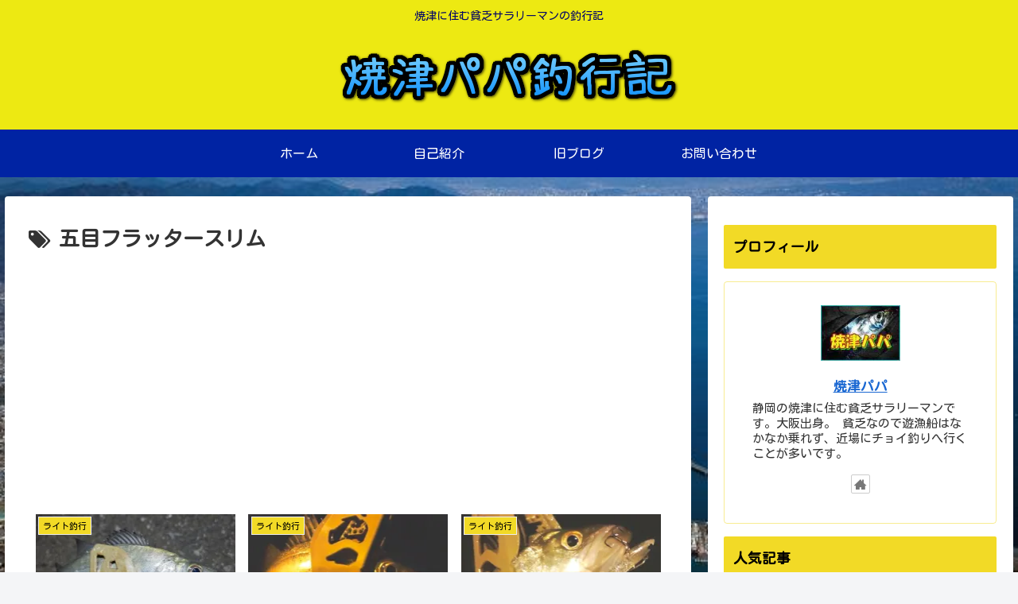

--- FILE ---
content_type: text/html; charset=UTF-8
request_url: https://yaidupapa.com/tag/%E4%BA%94%E7%9B%AE%E3%83%95%E3%83%A9%E3%83%83%E3%82%BF%E3%83%BC%E3%82%B9%E3%83%AA%E3%83%A0/
body_size: 26168
content:
<!doctype html>
<html dir="ltr" lang="ja" prefix="og: https://ogp.me/ns#">

<head>
<meta charset="utf-8">
<meta http-equiv="X-UA-Compatible" content="IE=edge">
<meta name="viewport" content="width=device-width, initial-scale=1.0, viewport-fit=cover"/>
<meta name="referrer" content="no-referrer-when-downgrade"/>

  
  <!-- Other Analytics -->
<!-- Global site tag (gtag.js) - Google Analytics -->
<script async src="https://www.googletagmanager.com/gtag/js?id=G-5T3X8GS4C9"></script>
<script>
  window.dataLayer = window.dataLayer || [];
  function gtag(){dataLayer.push(arguments);}
  gtag('js', new Date());

  gtag('config', 'G-5T3X8GS4C9');
</script>
<!-- /Other Analytics -->
<!-- preconnect dns-prefetch -->
<link rel="preconnect dns-prefetch" href="//www.googletagmanager.com">
<link rel="preconnect dns-prefetch" href="//www.google-analytics.com">
<link rel="preconnect dns-prefetch" href="//ajax.googleapis.com">
<link rel="preconnect dns-prefetch" href="//cdnjs.cloudflare.com">
<link rel="preconnect dns-prefetch" href="//pagead2.googlesyndication.com">
<link rel="preconnect dns-prefetch" href="//googleads.g.doubleclick.net">
<link rel="preconnect dns-prefetch" href="//tpc.googlesyndication.com">
<link rel="preconnect dns-prefetch" href="//ad.doubleclick.net">
<link rel="preconnect dns-prefetch" href="//www.gstatic.com">
<link rel="preconnect dns-prefetch" href="//cse.google.com">
<link rel="preconnect dns-prefetch" href="//fonts.gstatic.com">
<link rel="preconnect dns-prefetch" href="//fonts.googleapis.com">
<link rel="preconnect dns-prefetch" href="//cms.quantserve.com">
<link rel="preconnect dns-prefetch" href="//secure.gravatar.com">
<link rel="preconnect dns-prefetch" href="//cdn.syndication.twimg.com">
<link rel="preconnect dns-prefetch" href="//cdn.jsdelivr.net">
<link rel="preconnect dns-prefetch" href="//images-fe.ssl-images-amazon.com">
<link rel="preconnect dns-prefetch" href="//completion.amazon.com">
<link rel="preconnect dns-prefetch" href="//m.media-amazon.com">
<link rel="preconnect dns-prefetch" href="//i.moshimo.com">
<link rel="preconnect dns-prefetch" href="//aml.valuecommerce.com">
<link rel="preconnect dns-prefetch" href="//dalc.valuecommerce.com">
<link rel="preconnect dns-prefetch" href="//dalb.valuecommerce.com">
<title>五目フラッタースリム - 焼津パパ釣行記</title>

		<!-- All in One SEO 4.9.3 - aioseo.com -->
	<meta name="robots" content="max-image-preview:large" />
	<link rel="canonical" href="https://yaidupapa.com/tag/%e4%ba%94%e7%9b%ae%e3%83%95%e3%83%a9%e3%83%83%e3%82%bf%e3%83%bc%e3%82%b9%e3%83%aa%e3%83%a0/" />
	<link rel="next" href="https://yaidupapa.com/tag/%E4%BA%94%E7%9B%AE%E3%83%95%E3%83%A9%E3%83%83%E3%82%BF%E3%83%BC%E3%82%B9%E3%83%AA%E3%83%A0/page/2/" />
	<meta name="generator" content="All in One SEO (AIOSEO) 4.9.3" />
		<script type="application/ld+json" class="aioseo-schema">
			{"@context":"https:\/\/schema.org","@graph":[{"@type":"BreadcrumbList","@id":"https:\/\/yaidupapa.com\/tag\/%E4%BA%94%E7%9B%AE%E3%83%95%E3%83%A9%E3%83%83%E3%82%BF%E3%83%BC%E3%82%B9%E3%83%AA%E3%83%A0\/#breadcrumblist","itemListElement":[{"@type":"ListItem","@id":"https:\/\/yaidupapa.com#listItem","position":1,"name":"\u30db\u30fc\u30e0","item":"https:\/\/yaidupapa.com","nextItem":{"@type":"ListItem","@id":"https:\/\/yaidupapa.com\/tag\/%e4%ba%94%e7%9b%ae%e3%83%95%e3%83%a9%e3%83%83%e3%82%bf%e3%83%bc%e3%82%b9%e3%83%aa%e3%83%a0\/#listItem","name":"\u4e94\u76ee\u30d5\u30e9\u30c3\u30bf\u30fc\u30b9\u30ea\u30e0"}},{"@type":"ListItem","@id":"https:\/\/yaidupapa.com\/tag\/%e4%ba%94%e7%9b%ae%e3%83%95%e3%83%a9%e3%83%83%e3%82%bf%e3%83%bc%e3%82%b9%e3%83%aa%e3%83%a0\/#listItem","position":2,"name":"\u4e94\u76ee\u30d5\u30e9\u30c3\u30bf\u30fc\u30b9\u30ea\u30e0","previousItem":{"@type":"ListItem","@id":"https:\/\/yaidupapa.com#listItem","name":"\u30db\u30fc\u30e0"}}]},{"@type":"CollectionPage","@id":"https:\/\/yaidupapa.com\/tag\/%E4%BA%94%E7%9B%AE%E3%83%95%E3%83%A9%E3%83%83%E3%82%BF%E3%83%BC%E3%82%B9%E3%83%AA%E3%83%A0\/#collectionpage","url":"https:\/\/yaidupapa.com\/tag\/%E4%BA%94%E7%9B%AE%E3%83%95%E3%83%A9%E3%83%83%E3%82%BF%E3%83%BC%E3%82%B9%E3%83%AA%E3%83%A0\/","name":"\u4e94\u76ee\u30d5\u30e9\u30c3\u30bf\u30fc\u30b9\u30ea\u30e0 - \u713c\u6d25\u30d1\u30d1\u91e3\u884c\u8a18","inLanguage":"ja","isPartOf":{"@id":"https:\/\/yaidupapa.com\/#website"},"breadcrumb":{"@id":"https:\/\/yaidupapa.com\/tag\/%E4%BA%94%E7%9B%AE%E3%83%95%E3%83%A9%E3%83%83%E3%82%BF%E3%83%BC%E3%82%B9%E3%83%AA%E3%83%A0\/#breadcrumblist"}},{"@type":"Person","@id":"https:\/\/yaidupapa.com\/#person","name":"\u713c\u6d25\u30d1\u30d1","image":{"@type":"ImageObject","@id":"https:\/\/yaidupapa.com\/tag\/%E4%BA%94%E7%9B%AE%E3%83%95%E3%83%A9%E3%83%83%E3%82%BF%E3%83%BC%E3%82%B9%E3%83%AA%E3%83%A0\/#personImage","url":"https:\/\/i0.wp.com\/yaidupapa.com\/wp-content\/uploads\/2022\/12\/profile.jpg?fit=96%2C67&ssl=1","width":96,"height":96,"caption":"\u713c\u6d25\u30d1\u30d1"}},{"@type":"WebSite","@id":"https:\/\/yaidupapa.com\/#website","url":"https:\/\/yaidupapa.com\/","name":"\u713c\u6d25\u30d1\u30d1\u91e3\u884c\u8a18","description":"\u713c\u6d25\u306b\u4f4f\u3080\u8ca7\u4e4f\u30b5\u30e9\u30ea\u30fc\u30de\u30f3\u306e\u91e3\u884c\u8a18","inLanguage":"ja","publisher":{"@id":"https:\/\/yaidupapa.com\/#person"}}]}
		</script>
		<!-- All in One SEO -->


<!-- OGP -->
<meta property="og:type" content="website">
<meta property="og:description" content="「五目フラッタースリム」の記事一覧です。">
<meta property="og:title" content="五目フラッタースリム">
<meta property="og:url" content="https://yaidupapa.com/tag/%E4%BA%94%E7%9B%AE%E3%83%95%E3%83%A9%E3%83%83%E3%82%BF%E3%83%BC%E3%82%B9%E3%83%AA%E3%83%A0/">
<meta property="og:image" content="https://yaidupapa.com/wp-content/themes/cocoon-master/screenshot.jpg">
<meta property="og:site_name" content="焼津パパ釣行記">
<meta property="og:locale" content="ja_JP">
<meta property="article:published_time" content="2025-12-24T23:59:00+09:00" />
<meta property="article:modified_time" content="2025-12-24T23:59:00+09:00" />
<meta property="article:section" content="ライト釣行">
<meta property="article:tag" content="2025">
<meta property="article:tag" content="シラスミノー">
<meta property="article:tag" content="シーバス">
<meta property="article:tag" content="セイゴ">
<meta property="article:tag" content="チーバス">
<meta property="article:tag" content="五目フラッタースリム">
<meta property="article:tag" content="焼津">
<meta property="article:tag" content="焼津港">
<!-- /OGP -->

<!-- Twitter Card -->
<meta name="twitter:card" content="summary_large_image">
<meta property="twitter:description" content="「五目フラッタースリム」の記事一覧です。">
<meta property="twitter:title" content="五目フラッタースリム">
<meta property="twitter:url" content="https://yaidupapa.com/tag/%E4%BA%94%E7%9B%AE%E3%83%95%E3%83%A9%E3%83%83%E3%82%BF%E3%83%BC%E3%82%B9%E3%83%AA%E3%83%A0/">
<meta name="twitter:image" content="https://yaidupapa.com/wp-content/themes/cocoon-master/screenshot.jpg">
<meta name="twitter:domain" content="yaidupapa.com">
<!-- /Twitter Card -->
<link rel='dns-prefetch' href='//webfonts.xserver.jp' />
<link rel='dns-prefetch' href='//ajax.googleapis.com' />
<link rel='dns-prefetch' href='//cdnjs.cloudflare.com' />
<link rel='dns-prefetch' href='//stats.wp.com' />
<link rel='dns-prefetch' href='//fonts.googleapis.com' />
<link rel='preconnect' href='//i0.wp.com' />
<link rel='preconnect' href='//c0.wp.com' />
<link rel="alternate" type="application/rss+xml" title="焼津パパ釣行記 &raquo; フィード" href="https://yaidupapa.com/feed/" />
<link rel="alternate" type="application/rss+xml" title="焼津パパ釣行記 &raquo; コメントフィード" href="https://yaidupapa.com/comments/feed/" />
<script id="wpp-js" src="https://yaidupapa.com/wp-content/plugins/wordpress-popular-posts/assets/js/wpp.min.js?ver=7.3.6" data-sampling="0" data-sampling-rate="100" data-api-url="https://yaidupapa.com/wp-json/wordpress-popular-posts" data-post-id="0" data-token="e31122aae1" data-lang="0" data-debug="0"></script>
<link rel="alternate" type="application/rss+xml" title="焼津パパ釣行記 &raquo; 五目フラッタースリム タグのフィード" href="https://yaidupapa.com/tag/%e4%ba%94%e7%9b%ae%e3%83%95%e3%83%a9%e3%83%83%e3%82%bf%e3%83%bc%e3%82%b9%e3%83%aa%e3%83%a0/feed/" />
		<!-- This site uses the Google Analytics by MonsterInsights plugin v7.17.0 - Using Analytics tracking - https://www.monsterinsights.com/ -->
		<!-- Note: MonsterInsights is not currently configured on this site. The site owner needs to authenticate with Google Analytics in the MonsterInsights settings panel. -->
					<!-- No UA code set -->
				<!-- / Google Analytics by MonsterInsights -->
		<style id='wp-img-auto-sizes-contain-inline-css'>
img:is([sizes=auto i],[sizes^="auto," i]){contain-intrinsic-size:3000px 1500px}
/*# sourceURL=wp-img-auto-sizes-contain-inline-css */
</style>
<link rel='stylesheet' id='cocoon-style-css' href='https://yaidupapa.com/wp-content/themes/cocoon-master/style.css?ver=6.9&#038;fver=20210317024526' media='all' />
<style id='cocoon-style-inline-css'>
#header-container,#header-container .navi,#navi .navi-in>.menu-header .sub-menu,.article h2,.sidebar h3,.cat-link,.cat-label,.appeal-content .appeal-button,.demo .cat-label,.blogcard-type .blogcard-label,#footer{background-color:#f2da26}#navi .navi-in a:hover,#footer a:hover{background-color:rgba(255,255,255,.2)}.article h3,.article h4,.article h5,.article h6,.cat-link,.tag-link{border-color:#f2da26}blockquote::before,blockquote::after,.pager-post-navi a.a-wrap::before{color:rgba(242,218,38,.5)}blockquote,.key-btn{background-color:rgba(242,218,38,.05);border-color:rgba(242,218,38,.5)}pre,.pager-links span,table th,.pagination .current{background-color:rgba(242,218,38,.1);border-color:rgba(242,218,38,.5)}table th,table td,.page-numbers,.page-numbers.dots,.tagcloud a,.list.ecb-entry-border .entry-card-wrap,.related-entries.recb-entry-border .related-entry-card-wrap,.carousel .a-wrap,.pager-post-navi.post-navi-border a.a-wrap,.article .toc,.a-wrap .blogcard,.author-box,.comment-reply-link,.ranking-item{border-color:rgba(242,218,38,.5)}table tr:nth-of-type(2n+1),.page-numbers.dots,.a-wrap:hover,.pagination a:hover,.pagination-next-link:hover,.widget_recent_entries ul li a:hover,.widget_categories ul li a:hover,.widget_archive ul li a:hover,.widget_pages ul li a:hover,.widget_meta ul li a:hover,.widget_rss ul li a:hover,.widget_nav_menu ul li a:hover,.pager-links a:hover span,.tag-link:hover,.tagcloud a:hover{background-color:rgba(242,218,38,.05)}.header,.header .site-name-text,#navi .navi-in a,#navi .navi-in a:hover,.article h2,.sidebar h3,#footer,#footer a{color:#fff}.header,.header .site-name-text,#navi .navi-in a,#navi .navi-in a:hover,.appeal-content .appeal-button,.article h2,.sidebar h3,.cat-link,.cat-label,.blogcard-type .blogcard::before,#footer,#footer a{color:#000}body.public-page{background-image:url(https://yaidupapa.com/wp-content/uploads/2021/03/photo_25_02.jpg)}.header,.header .site-name-text,#navi .navi-in a,#navi .navi-in a:hover{color:#050766}.header{background-color:#ede912}#header-container .navi,#navi .navi-in>.menu-header .sub-menu{background-color:#0023a3}#navi .navi-in a,#navi .navi-in a:hover{color:#fff}#navi .navi-in a,#navi .navi-in a:hover{color:#fff}#navi .navi-in a:hover{background-color:rgba(255,255,255,.2)}.main{width:860px}.sidebar{width:376px}@media screen and (max-width:1280px){.wrap{width:auto}.main,.sidebar,.sidebar-left .main,.sidebar-left .sidebar{margin:0 .5%}.main{width:67.4%}.sidebar{padding:1.5%;width:30%}.entry-card-thumb{width:38%}.entry-card-content{margin-left:40%}}*::selection{color:#037aad}*::-moz-selection{color:#037aad}.toc-checkbox{display:none}.toc-content{visibility:hidden;height:0;opacity:.2;transition:all .5s ease-out}.toc-checkbox:checked~.toc-content{visibility:visible;padding-top:.6em;height:100%;opacity:1}.toc-title::after{content:'[開く]';margin-left:.5em;cursor:pointer;font-size:.8em}.toc-title:hover::after{text-decoration:underline}.toc-checkbox:checked+.toc-title::after{content:'[閉じる]'}.eye-catch-wrap{justify-content:center}#respond{display:none}#footer,#footer a,.footer-title{color:#000}.entry-content>*,.demo .entry-content p{line-height:2.3}.article p,.demo .entry-content p,.article dl,.article ul,.article ol,.article blockquote,.article pre,.article table,.article .author-box,.article .blogcard-wrap,.article .login-user-only,.article .information-box,.article .question-box,.article .alert-box,.article .information,.article .question,.article .alert,.article .memo-box,.article .comment-box,.article .common-icon-box,.article .blank-box,.article .button-block,.article .micro-bottom,.article .caption-box,.article .tab-caption-box,.article .label-box,.article .toggle-wrap,.article .wp-block-image,.booklink-box,.article .kaerebalink-box,.article .tomarebalink-box,.article .product-item-box,.article .speech-wrap,.article .toc,.article .column-wrap,.article .new-entry-cards,.article .popular-entry-cards,.article .navi-entry-cards,.article .box-menus,.article .ranking-item,.article .wp-block-categories,.article .wp-block-archives,.article .wp-block-archives-dropdown,.article .wp-block-calendar,.article .rss-entry-cards,.article .ad-area,.article .wp-block-gallery,.article .wp-block-audio,.article .wp-block-cover,.article .wp-block-file,.article .wp-block-media-text,.article .wp-block-video,.article .wp-block-buttons,.article .wp-block-columns,.article .wp-block-separator,.article .components-placeholder,.article .wp-block-search,.article .wp-block-social-links,.article .timeline-box,.article .blogcard-type,.article .btn-wrap,.article .btn-wrap a,.article .block-box,.article .wp-block-embed,.article .wp-block-group,.article .wp-block-table,.article .scrollable-table,.article .wp-block-separator,[data-type="core/freeform"]{margin-bottom:2.1em}.article h2,.article h3,.article h4,.article h5,.article h6{margin-bottom:30px}@media screen and (max-width:480px){.page-body,.menu-content{font-size:16px}.article h2,.article h3,.article h4,.article h5,.article h6{margin-bottom:32px}}@media screen and (max-width:781px){.wp-block-column{margin-bottom:2.1em}}@media screen and (max-width:599px){.column-wrap>div{margin-bottom:2.1em}}.article h2,.article h3,.article h4,.article h5,.article h6{margin-top:2.8em}.article .micro-top{margin-bottom:.42em}.article .micro-bottom{margin-top:-1.89em}.article .micro-balloon{margin-bottom:1.05em}.article .micro-bottom.micro-balloon{margin-top:-1.47em}.blank-box.bb-key-color{border-color:#f2da26}.iic-key-color li::before{color:#f2da26}.blank-box.bb-tab.bb-key-color::before{background-color:#f2da26}.tb-key-color .toggle-button{border:1px solid #f2da26;background:#f2da26;color:#fff}.tb-key-color .toggle-button::before{color:#ccc}.tb-key-color .toggle-checkbox:checked~.toggle-content{border-color:#f2da26}.cb-key-color.caption-box{border-color:#f2da26}.cb-key-color .caption-box-label{background-color:#f2da26;color:#fff}.tcb-key-color .tab-caption-box-label{background-color:#f2da26;color:#fff}.tcb-key-color .tab-caption-box-content{border-color:#f2da26}.lb-key-color .label-box-content{border-color:#f2da26}.mc-key-color{background-color:#f2da26;color:#fff;border:0}.mc-key-color.micro-bottom::after{border-bottom-color:#f2da26;border-top-color:transparent}.mc-key-color::before{border-top-color:transparent;border-bottom-color:transparent}.mc-key-color::after{border-top-color:#f2da26}.btn-key-color,.btn-wrap.btn-wrap-key-color>a{background-color:#f2da26}.has-text-color.has-key-color-color{color:#f2da26}.has-background.has-key-color-background-color{background-color:#f2da26}.article.page-body,body#tinymce.wp-editor{background-color:#fff}.article.page-body,.editor-post-title__block .editor-post-title__input,body#tinymce.wp-editor{color:#333}.body .has-key-color-background-color{background-color:#f2da26}.body .has-key-color-color{color:#f2da26}.body .has-key-color-border-color{border-color:#f2da26}.btn-wrap.has-key-color-background-color>a{background-color:#f2da26}.btn-wrap.has-key-color-color>a{color:#f2da26}.btn-wrap.has-key-color-border-color>a{border-color:#f2da26}.bb-tab.has-key-color-border-color .bb-label{background-color:#f2da26}.toggle-wrap.has-key-color-border-color .toggle-button{background-color:#f2da26}.toggle-wrap.has-key-color-border-color .toggle-button,.toggle-wrap.has-key-color-border-color .toggle-content{border-color:#f2da26}.iconlist-box.has-key-color-icon-color li::before{color:#f2da26}.micro-balloon.has-key-color-background-color{background-color:#f2da26;border-color:transparent}.micro-balloon.has-key-color-background-color.micro-bottom::after{border-bottom-color:#f2da26;border-top-color:transparent}.micro-balloon.has-key-color-background-color::before{border-top-color:transparent;border-bottom-color:transparent}.micro-balloon.has-key-color-background-color::after{border-top-color:#f2da26}.micro-balloon.has-border-color.has-key-color-border-color{border-color:#f2da26}.micro-balloon.micro-top.has-key-color-border-color::before{border-top-color:#f2da26}.micro-balloon.micro-bottom.has-key-color-border-color::before{border-bottom-color:#f2da26}.caption-box.has-key-color-border-color .box-label{background-color:#f2da26}.tab-caption-box.has-key-color-border-color .box-label{background-color:#f2da26}.tab-caption-box.has-key-color-border-color .box-content{border-color:#f2da26}.tab-caption-box.has-key-color-background-color .box-content{background-color:#f2da26}.label-box.has-key-color-border-color .box-content{border-color:#f2da26}.label-box.has-key-color-background-color .box-content{background-color:#f2da26}.sbp-l .speech-balloon.has-key-color-border-color::before{border-right-color:#f2da26}.sbp-r .speech-balloon.has-key-color-border-color::before{border-left-color:#f2da26}.sbp-l .speech-balloon.has-key-color-background-color::after{border-right-color:#f2da26}.sbp-r .speech-balloon.has-key-color-background-color::after{border-left-color:#f2da26}.sbs-line.sbp-r .speech-balloon.has-key-color-background-color{background-color:#f2da26}.sbs-line.sbp-r .speech-balloon.has-key-color-border-color{border-color:#f2da26}.speech-wrap.sbs-think .speech-balloon.has-key-color-border-color::before,.speech-wrap.sbs-think .speech-balloon.has-key-color-border-color::after{border-color:#f2da26}.sbs-think .speech-balloon.has-key-color-background-color::before,.sbs-think .speech-balloon.has-key-color-background-color::after{background-color:#f2da26}.timeline-box.has-key-color-point-color .timeline-item::before{background-color:#f2da26}.body .has-red-background-color{background-color:#e60033}.body .has-red-color{color:#e60033}.body .has-red-border-color{border-color:#e60033}.btn-wrap.has-red-background-color>a{background-color:#e60033}.btn-wrap.has-red-color>a{color:#e60033}.btn-wrap.has-red-border-color>a{border-color:#e60033}.bb-tab.has-red-border-color .bb-label{background-color:#e60033}.toggle-wrap.has-red-border-color .toggle-button{background-color:#e60033}.toggle-wrap.has-red-border-color .toggle-button,.toggle-wrap.has-red-border-color .toggle-content{border-color:#e60033}.iconlist-box.has-red-icon-color li::before{color:#e60033}.micro-balloon.has-red-background-color{background-color:#e60033;border-color:transparent}.micro-balloon.has-red-background-color.micro-bottom::after{border-bottom-color:#e60033;border-top-color:transparent}.micro-balloon.has-red-background-color::before{border-top-color:transparent;border-bottom-color:transparent}.micro-balloon.has-red-background-color::after{border-top-color:#e60033}.micro-balloon.has-border-color.has-red-border-color{border-color:#e60033}.micro-balloon.micro-top.has-red-border-color::before{border-top-color:#e60033}.micro-balloon.micro-bottom.has-red-border-color::before{border-bottom-color:#e60033}.caption-box.has-red-border-color .box-label{background-color:#e60033}.tab-caption-box.has-red-border-color .box-label{background-color:#e60033}.tab-caption-box.has-red-border-color .box-content{border-color:#e60033}.tab-caption-box.has-red-background-color .box-content{background-color:#e60033}.label-box.has-red-border-color .box-content{border-color:#e60033}.label-box.has-red-background-color .box-content{background-color:#e60033}.sbp-l .speech-balloon.has-red-border-color::before{border-right-color:#e60033}.sbp-r .speech-balloon.has-red-border-color::before{border-left-color:#e60033}.sbp-l .speech-balloon.has-red-background-color::after{border-right-color:#e60033}.sbp-r .speech-balloon.has-red-background-color::after{border-left-color:#e60033}.sbs-line.sbp-r .speech-balloon.has-red-background-color{background-color:#e60033}.sbs-line.sbp-r .speech-balloon.has-red-border-color{border-color:#e60033}.speech-wrap.sbs-think .speech-balloon.has-red-border-color::before,.speech-wrap.sbs-think .speech-balloon.has-red-border-color::after{border-color:#e60033}.sbs-think .speech-balloon.has-red-background-color::before,.sbs-think .speech-balloon.has-red-background-color::after{background-color:#e60033}.timeline-box.has-red-point-color .timeline-item::before{background-color:#e60033}.body .has-pink-background-color{background-color:#e95295}.body .has-pink-color{color:#e95295}.body .has-pink-border-color{border-color:#e95295}.btn-wrap.has-pink-background-color>a{background-color:#e95295}.btn-wrap.has-pink-color>a{color:#e95295}.btn-wrap.has-pink-border-color>a{border-color:#e95295}.bb-tab.has-pink-border-color .bb-label{background-color:#e95295}.toggle-wrap.has-pink-border-color .toggle-button{background-color:#e95295}.toggle-wrap.has-pink-border-color .toggle-button,.toggle-wrap.has-pink-border-color .toggle-content{border-color:#e95295}.iconlist-box.has-pink-icon-color li::before{color:#e95295}.micro-balloon.has-pink-background-color{background-color:#e95295;border-color:transparent}.micro-balloon.has-pink-background-color.micro-bottom::after{border-bottom-color:#e95295;border-top-color:transparent}.micro-balloon.has-pink-background-color::before{border-top-color:transparent;border-bottom-color:transparent}.micro-balloon.has-pink-background-color::after{border-top-color:#e95295}.micro-balloon.has-border-color.has-pink-border-color{border-color:#e95295}.micro-balloon.micro-top.has-pink-border-color::before{border-top-color:#e95295}.micro-balloon.micro-bottom.has-pink-border-color::before{border-bottom-color:#e95295}.caption-box.has-pink-border-color .box-label{background-color:#e95295}.tab-caption-box.has-pink-border-color .box-label{background-color:#e95295}.tab-caption-box.has-pink-border-color .box-content{border-color:#e95295}.tab-caption-box.has-pink-background-color .box-content{background-color:#e95295}.label-box.has-pink-border-color .box-content{border-color:#e95295}.label-box.has-pink-background-color .box-content{background-color:#e95295}.sbp-l .speech-balloon.has-pink-border-color::before{border-right-color:#e95295}.sbp-r .speech-balloon.has-pink-border-color::before{border-left-color:#e95295}.sbp-l .speech-balloon.has-pink-background-color::after{border-right-color:#e95295}.sbp-r .speech-balloon.has-pink-background-color::after{border-left-color:#e95295}.sbs-line.sbp-r .speech-balloon.has-pink-background-color{background-color:#e95295}.sbs-line.sbp-r .speech-balloon.has-pink-border-color{border-color:#e95295}.speech-wrap.sbs-think .speech-balloon.has-pink-border-color::before,.speech-wrap.sbs-think .speech-balloon.has-pink-border-color::after{border-color:#e95295}.sbs-think .speech-balloon.has-pink-background-color::before,.sbs-think .speech-balloon.has-pink-background-color::after{background-color:#e95295}.timeline-box.has-pink-point-color .timeline-item::before{background-color:#e95295}.body .has-purple-background-color{background-color:#884898}.body .has-purple-color{color:#884898}.body .has-purple-border-color{border-color:#884898}.btn-wrap.has-purple-background-color>a{background-color:#884898}.btn-wrap.has-purple-color>a{color:#884898}.btn-wrap.has-purple-border-color>a{border-color:#884898}.bb-tab.has-purple-border-color .bb-label{background-color:#884898}.toggle-wrap.has-purple-border-color .toggle-button{background-color:#884898}.toggle-wrap.has-purple-border-color .toggle-button,.toggle-wrap.has-purple-border-color .toggle-content{border-color:#884898}.iconlist-box.has-purple-icon-color li::before{color:#884898}.micro-balloon.has-purple-background-color{background-color:#884898;border-color:transparent}.micro-balloon.has-purple-background-color.micro-bottom::after{border-bottom-color:#884898;border-top-color:transparent}.micro-balloon.has-purple-background-color::before{border-top-color:transparent;border-bottom-color:transparent}.micro-balloon.has-purple-background-color::after{border-top-color:#884898}.micro-balloon.has-border-color.has-purple-border-color{border-color:#884898}.micro-balloon.micro-top.has-purple-border-color::before{border-top-color:#884898}.micro-balloon.micro-bottom.has-purple-border-color::before{border-bottom-color:#884898}.caption-box.has-purple-border-color .box-label{background-color:#884898}.tab-caption-box.has-purple-border-color .box-label{background-color:#884898}.tab-caption-box.has-purple-border-color .box-content{border-color:#884898}.tab-caption-box.has-purple-background-color .box-content{background-color:#884898}.label-box.has-purple-border-color .box-content{border-color:#884898}.label-box.has-purple-background-color .box-content{background-color:#884898}.sbp-l .speech-balloon.has-purple-border-color::before{border-right-color:#884898}.sbp-r .speech-balloon.has-purple-border-color::before{border-left-color:#884898}.sbp-l .speech-balloon.has-purple-background-color::after{border-right-color:#884898}.sbp-r .speech-balloon.has-purple-background-color::after{border-left-color:#884898}.sbs-line.sbp-r .speech-balloon.has-purple-background-color{background-color:#884898}.sbs-line.sbp-r .speech-balloon.has-purple-border-color{border-color:#884898}.speech-wrap.sbs-think .speech-balloon.has-purple-border-color::before,.speech-wrap.sbs-think .speech-balloon.has-purple-border-color::after{border-color:#884898}.sbs-think .speech-balloon.has-purple-background-color::before,.sbs-think .speech-balloon.has-purple-background-color::after{background-color:#884898}.timeline-box.has-purple-point-color .timeline-item::before{background-color:#884898}.body .has-deep-background-color{background-color:#55295b}.body .has-deep-color{color:#55295b}.body .has-deep-border-color{border-color:#55295b}.btn-wrap.has-deep-background-color>a{background-color:#55295b}.btn-wrap.has-deep-color>a{color:#55295b}.btn-wrap.has-deep-border-color>a{border-color:#55295b}.bb-tab.has-deep-border-color .bb-label{background-color:#55295b}.toggle-wrap.has-deep-border-color .toggle-button{background-color:#55295b}.toggle-wrap.has-deep-border-color .toggle-button,.toggle-wrap.has-deep-border-color .toggle-content{border-color:#55295b}.iconlist-box.has-deep-icon-color li::before{color:#55295b}.micro-balloon.has-deep-background-color{background-color:#55295b;border-color:transparent}.micro-balloon.has-deep-background-color.micro-bottom::after{border-bottom-color:#55295b;border-top-color:transparent}.micro-balloon.has-deep-background-color::before{border-top-color:transparent;border-bottom-color:transparent}.micro-balloon.has-deep-background-color::after{border-top-color:#55295b}.micro-balloon.has-border-color.has-deep-border-color{border-color:#55295b}.micro-balloon.micro-top.has-deep-border-color::before{border-top-color:#55295b}.micro-balloon.micro-bottom.has-deep-border-color::before{border-bottom-color:#55295b}.caption-box.has-deep-border-color .box-label{background-color:#55295b}.tab-caption-box.has-deep-border-color .box-label{background-color:#55295b}.tab-caption-box.has-deep-border-color .box-content{border-color:#55295b}.tab-caption-box.has-deep-background-color .box-content{background-color:#55295b}.label-box.has-deep-border-color .box-content{border-color:#55295b}.label-box.has-deep-background-color .box-content{background-color:#55295b}.sbp-l .speech-balloon.has-deep-border-color::before{border-right-color:#55295b}.sbp-r .speech-balloon.has-deep-border-color::before{border-left-color:#55295b}.sbp-l .speech-balloon.has-deep-background-color::after{border-right-color:#55295b}.sbp-r .speech-balloon.has-deep-background-color::after{border-left-color:#55295b}.sbs-line.sbp-r .speech-balloon.has-deep-background-color{background-color:#55295b}.sbs-line.sbp-r .speech-balloon.has-deep-border-color{border-color:#55295b}.speech-wrap.sbs-think .speech-balloon.has-deep-border-color::before,.speech-wrap.sbs-think .speech-balloon.has-deep-border-color::after{border-color:#55295b}.sbs-think .speech-balloon.has-deep-background-color::before,.sbs-think .speech-balloon.has-deep-background-color::after{background-color:#55295b}.timeline-box.has-deep-point-color .timeline-item::before{background-color:#55295b}.body .has-indigo-background-color{background-color:#1e50a2}.body .has-indigo-color{color:#1e50a2}.body .has-indigo-border-color{border-color:#1e50a2}.btn-wrap.has-indigo-background-color>a{background-color:#1e50a2}.btn-wrap.has-indigo-color>a{color:#1e50a2}.btn-wrap.has-indigo-border-color>a{border-color:#1e50a2}.bb-tab.has-indigo-border-color .bb-label{background-color:#1e50a2}.toggle-wrap.has-indigo-border-color .toggle-button{background-color:#1e50a2}.toggle-wrap.has-indigo-border-color .toggle-button,.toggle-wrap.has-indigo-border-color .toggle-content{border-color:#1e50a2}.iconlist-box.has-indigo-icon-color li::before{color:#1e50a2}.micro-balloon.has-indigo-background-color{background-color:#1e50a2;border-color:transparent}.micro-balloon.has-indigo-background-color.micro-bottom::after{border-bottom-color:#1e50a2;border-top-color:transparent}.micro-balloon.has-indigo-background-color::before{border-top-color:transparent;border-bottom-color:transparent}.micro-balloon.has-indigo-background-color::after{border-top-color:#1e50a2}.micro-balloon.has-border-color.has-indigo-border-color{border-color:#1e50a2}.micro-balloon.micro-top.has-indigo-border-color::before{border-top-color:#1e50a2}.micro-balloon.micro-bottom.has-indigo-border-color::before{border-bottom-color:#1e50a2}.caption-box.has-indigo-border-color .box-label{background-color:#1e50a2}.tab-caption-box.has-indigo-border-color .box-label{background-color:#1e50a2}.tab-caption-box.has-indigo-border-color .box-content{border-color:#1e50a2}.tab-caption-box.has-indigo-background-color .box-content{background-color:#1e50a2}.label-box.has-indigo-border-color .box-content{border-color:#1e50a2}.label-box.has-indigo-background-color .box-content{background-color:#1e50a2}.sbp-l .speech-balloon.has-indigo-border-color::before{border-right-color:#1e50a2}.sbp-r .speech-balloon.has-indigo-border-color::before{border-left-color:#1e50a2}.sbp-l .speech-balloon.has-indigo-background-color::after{border-right-color:#1e50a2}.sbp-r .speech-balloon.has-indigo-background-color::after{border-left-color:#1e50a2}.sbs-line.sbp-r .speech-balloon.has-indigo-background-color{background-color:#1e50a2}.sbs-line.sbp-r .speech-balloon.has-indigo-border-color{border-color:#1e50a2}.speech-wrap.sbs-think .speech-balloon.has-indigo-border-color::before,.speech-wrap.sbs-think .speech-balloon.has-indigo-border-color::after{border-color:#1e50a2}.sbs-think .speech-balloon.has-indigo-background-color::before,.sbs-think .speech-balloon.has-indigo-background-color::after{background-color:#1e50a2}.timeline-box.has-indigo-point-color .timeline-item::before{background-color:#1e50a2}.body .has-blue-background-color{background-color:#0095d9}.body .has-blue-color{color:#0095d9}.body .has-blue-border-color{border-color:#0095d9}.btn-wrap.has-blue-background-color>a{background-color:#0095d9}.btn-wrap.has-blue-color>a{color:#0095d9}.btn-wrap.has-blue-border-color>a{border-color:#0095d9}.bb-tab.has-blue-border-color .bb-label{background-color:#0095d9}.toggle-wrap.has-blue-border-color .toggle-button{background-color:#0095d9}.toggle-wrap.has-blue-border-color .toggle-button,.toggle-wrap.has-blue-border-color .toggle-content{border-color:#0095d9}.iconlist-box.has-blue-icon-color li::before{color:#0095d9}.micro-balloon.has-blue-background-color{background-color:#0095d9;border-color:transparent}.micro-balloon.has-blue-background-color.micro-bottom::after{border-bottom-color:#0095d9;border-top-color:transparent}.micro-balloon.has-blue-background-color::before{border-top-color:transparent;border-bottom-color:transparent}.micro-balloon.has-blue-background-color::after{border-top-color:#0095d9}.micro-balloon.has-border-color.has-blue-border-color{border-color:#0095d9}.micro-balloon.micro-top.has-blue-border-color::before{border-top-color:#0095d9}.micro-balloon.micro-bottom.has-blue-border-color::before{border-bottom-color:#0095d9}.caption-box.has-blue-border-color .box-label{background-color:#0095d9}.tab-caption-box.has-blue-border-color .box-label{background-color:#0095d9}.tab-caption-box.has-blue-border-color .box-content{border-color:#0095d9}.tab-caption-box.has-blue-background-color .box-content{background-color:#0095d9}.label-box.has-blue-border-color .box-content{border-color:#0095d9}.label-box.has-blue-background-color .box-content{background-color:#0095d9}.sbp-l .speech-balloon.has-blue-border-color::before{border-right-color:#0095d9}.sbp-r .speech-balloon.has-blue-border-color::before{border-left-color:#0095d9}.sbp-l .speech-balloon.has-blue-background-color::after{border-right-color:#0095d9}.sbp-r .speech-balloon.has-blue-background-color::after{border-left-color:#0095d9}.sbs-line.sbp-r .speech-balloon.has-blue-background-color{background-color:#0095d9}.sbs-line.sbp-r .speech-balloon.has-blue-border-color{border-color:#0095d9}.speech-wrap.sbs-think .speech-balloon.has-blue-border-color::before,.speech-wrap.sbs-think .speech-balloon.has-blue-border-color::after{border-color:#0095d9}.sbs-think .speech-balloon.has-blue-background-color::before,.sbs-think .speech-balloon.has-blue-background-color::after{background-color:#0095d9}.timeline-box.has-blue-point-color .timeline-item::before{background-color:#0095d9}.body .has-light-blue-background-color{background-color:#2ca9e1}.body .has-light-blue-color{color:#2ca9e1}.body .has-light-blue-border-color{border-color:#2ca9e1}.btn-wrap.has-light-blue-background-color>a{background-color:#2ca9e1}.btn-wrap.has-light-blue-color>a{color:#2ca9e1}.btn-wrap.has-light-blue-border-color>a{border-color:#2ca9e1}.bb-tab.has-light-blue-border-color .bb-label{background-color:#2ca9e1}.toggle-wrap.has-light-blue-border-color .toggle-button{background-color:#2ca9e1}.toggle-wrap.has-light-blue-border-color .toggle-button,.toggle-wrap.has-light-blue-border-color .toggle-content{border-color:#2ca9e1}.iconlist-box.has-light-blue-icon-color li::before{color:#2ca9e1}.micro-balloon.has-light-blue-background-color{background-color:#2ca9e1;border-color:transparent}.micro-balloon.has-light-blue-background-color.micro-bottom::after{border-bottom-color:#2ca9e1;border-top-color:transparent}.micro-balloon.has-light-blue-background-color::before{border-top-color:transparent;border-bottom-color:transparent}.micro-balloon.has-light-blue-background-color::after{border-top-color:#2ca9e1}.micro-balloon.has-border-color.has-light-blue-border-color{border-color:#2ca9e1}.micro-balloon.micro-top.has-light-blue-border-color::before{border-top-color:#2ca9e1}.micro-balloon.micro-bottom.has-light-blue-border-color::before{border-bottom-color:#2ca9e1}.caption-box.has-light-blue-border-color .box-label{background-color:#2ca9e1}.tab-caption-box.has-light-blue-border-color .box-label{background-color:#2ca9e1}.tab-caption-box.has-light-blue-border-color .box-content{border-color:#2ca9e1}.tab-caption-box.has-light-blue-background-color .box-content{background-color:#2ca9e1}.label-box.has-light-blue-border-color .box-content{border-color:#2ca9e1}.label-box.has-light-blue-background-color .box-content{background-color:#2ca9e1}.sbp-l .speech-balloon.has-light-blue-border-color::before{border-right-color:#2ca9e1}.sbp-r .speech-balloon.has-light-blue-border-color::before{border-left-color:#2ca9e1}.sbp-l .speech-balloon.has-light-blue-background-color::after{border-right-color:#2ca9e1}.sbp-r .speech-balloon.has-light-blue-background-color::after{border-left-color:#2ca9e1}.sbs-line.sbp-r .speech-balloon.has-light-blue-background-color{background-color:#2ca9e1}.sbs-line.sbp-r .speech-balloon.has-light-blue-border-color{border-color:#2ca9e1}.speech-wrap.sbs-think .speech-balloon.has-light-blue-border-color::before,.speech-wrap.sbs-think .speech-balloon.has-light-blue-border-color::after{border-color:#2ca9e1}.sbs-think .speech-balloon.has-light-blue-background-color::before,.sbs-think .speech-balloon.has-light-blue-background-color::after{background-color:#2ca9e1}.timeline-box.has-light-blue-point-color .timeline-item::before{background-color:#2ca9e1}.body .has-cyan-background-color{background-color:#00a3af}.body .has-cyan-color{color:#00a3af}.body .has-cyan-border-color{border-color:#00a3af}.btn-wrap.has-cyan-background-color>a{background-color:#00a3af}.btn-wrap.has-cyan-color>a{color:#00a3af}.btn-wrap.has-cyan-border-color>a{border-color:#00a3af}.bb-tab.has-cyan-border-color .bb-label{background-color:#00a3af}.toggle-wrap.has-cyan-border-color .toggle-button{background-color:#00a3af}.toggle-wrap.has-cyan-border-color .toggle-button,.toggle-wrap.has-cyan-border-color .toggle-content{border-color:#00a3af}.iconlist-box.has-cyan-icon-color li::before{color:#00a3af}.micro-balloon.has-cyan-background-color{background-color:#00a3af;border-color:transparent}.micro-balloon.has-cyan-background-color.micro-bottom::after{border-bottom-color:#00a3af;border-top-color:transparent}.micro-balloon.has-cyan-background-color::before{border-top-color:transparent;border-bottom-color:transparent}.micro-balloon.has-cyan-background-color::after{border-top-color:#00a3af}.micro-balloon.has-border-color.has-cyan-border-color{border-color:#00a3af}.micro-balloon.micro-top.has-cyan-border-color::before{border-top-color:#00a3af}.micro-balloon.micro-bottom.has-cyan-border-color::before{border-bottom-color:#00a3af}.caption-box.has-cyan-border-color .box-label{background-color:#00a3af}.tab-caption-box.has-cyan-border-color .box-label{background-color:#00a3af}.tab-caption-box.has-cyan-border-color .box-content{border-color:#00a3af}.tab-caption-box.has-cyan-background-color .box-content{background-color:#00a3af}.label-box.has-cyan-border-color .box-content{border-color:#00a3af}.label-box.has-cyan-background-color .box-content{background-color:#00a3af}.sbp-l .speech-balloon.has-cyan-border-color::before{border-right-color:#00a3af}.sbp-r .speech-balloon.has-cyan-border-color::before{border-left-color:#00a3af}.sbp-l .speech-balloon.has-cyan-background-color::after{border-right-color:#00a3af}.sbp-r .speech-balloon.has-cyan-background-color::after{border-left-color:#00a3af}.sbs-line.sbp-r .speech-balloon.has-cyan-background-color{background-color:#00a3af}.sbs-line.sbp-r .speech-balloon.has-cyan-border-color{border-color:#00a3af}.speech-wrap.sbs-think .speech-balloon.has-cyan-border-color::before,.speech-wrap.sbs-think .speech-balloon.has-cyan-border-color::after{border-color:#00a3af}.sbs-think .speech-balloon.has-cyan-background-color::before,.sbs-think .speech-balloon.has-cyan-background-color::after{background-color:#00a3af}.timeline-box.has-cyan-point-color .timeline-item::before{background-color:#00a3af}.body .has-teal-background-color{background-color:#007b43}.body .has-teal-color{color:#007b43}.body .has-teal-border-color{border-color:#007b43}.btn-wrap.has-teal-background-color>a{background-color:#007b43}.btn-wrap.has-teal-color>a{color:#007b43}.btn-wrap.has-teal-border-color>a{border-color:#007b43}.bb-tab.has-teal-border-color .bb-label{background-color:#007b43}.toggle-wrap.has-teal-border-color .toggle-button{background-color:#007b43}.toggle-wrap.has-teal-border-color .toggle-button,.toggle-wrap.has-teal-border-color .toggle-content{border-color:#007b43}.iconlist-box.has-teal-icon-color li::before{color:#007b43}.micro-balloon.has-teal-background-color{background-color:#007b43;border-color:transparent}.micro-balloon.has-teal-background-color.micro-bottom::after{border-bottom-color:#007b43;border-top-color:transparent}.micro-balloon.has-teal-background-color::before{border-top-color:transparent;border-bottom-color:transparent}.micro-balloon.has-teal-background-color::after{border-top-color:#007b43}.micro-balloon.has-border-color.has-teal-border-color{border-color:#007b43}.micro-balloon.micro-top.has-teal-border-color::before{border-top-color:#007b43}.micro-balloon.micro-bottom.has-teal-border-color::before{border-bottom-color:#007b43}.caption-box.has-teal-border-color .box-label{background-color:#007b43}.tab-caption-box.has-teal-border-color .box-label{background-color:#007b43}.tab-caption-box.has-teal-border-color .box-content{border-color:#007b43}.tab-caption-box.has-teal-background-color .box-content{background-color:#007b43}.label-box.has-teal-border-color .box-content{border-color:#007b43}.label-box.has-teal-background-color .box-content{background-color:#007b43}.sbp-l .speech-balloon.has-teal-border-color::before{border-right-color:#007b43}.sbp-r .speech-balloon.has-teal-border-color::before{border-left-color:#007b43}.sbp-l .speech-balloon.has-teal-background-color::after{border-right-color:#007b43}.sbp-r .speech-balloon.has-teal-background-color::after{border-left-color:#007b43}.sbs-line.sbp-r .speech-balloon.has-teal-background-color{background-color:#007b43}.sbs-line.sbp-r .speech-balloon.has-teal-border-color{border-color:#007b43}.speech-wrap.sbs-think .speech-balloon.has-teal-border-color::before,.speech-wrap.sbs-think .speech-balloon.has-teal-border-color::after{border-color:#007b43}.sbs-think .speech-balloon.has-teal-background-color::before,.sbs-think .speech-balloon.has-teal-background-color::after{background-color:#007b43}.timeline-box.has-teal-point-color .timeline-item::before{background-color:#007b43}.body .has-green-background-color{background-color:#3eb370}.body .has-green-color{color:#3eb370}.body .has-green-border-color{border-color:#3eb370}.btn-wrap.has-green-background-color>a{background-color:#3eb370}.btn-wrap.has-green-color>a{color:#3eb370}.btn-wrap.has-green-border-color>a{border-color:#3eb370}.bb-tab.has-green-border-color .bb-label{background-color:#3eb370}.toggle-wrap.has-green-border-color .toggle-button{background-color:#3eb370}.toggle-wrap.has-green-border-color .toggle-button,.toggle-wrap.has-green-border-color .toggle-content{border-color:#3eb370}.iconlist-box.has-green-icon-color li::before{color:#3eb370}.micro-balloon.has-green-background-color{background-color:#3eb370;border-color:transparent}.micro-balloon.has-green-background-color.micro-bottom::after{border-bottom-color:#3eb370;border-top-color:transparent}.micro-balloon.has-green-background-color::before{border-top-color:transparent;border-bottom-color:transparent}.micro-balloon.has-green-background-color::after{border-top-color:#3eb370}.micro-balloon.has-border-color.has-green-border-color{border-color:#3eb370}.micro-balloon.micro-top.has-green-border-color::before{border-top-color:#3eb370}.micro-balloon.micro-bottom.has-green-border-color::before{border-bottom-color:#3eb370}.caption-box.has-green-border-color .box-label{background-color:#3eb370}.tab-caption-box.has-green-border-color .box-label{background-color:#3eb370}.tab-caption-box.has-green-border-color .box-content{border-color:#3eb370}.tab-caption-box.has-green-background-color .box-content{background-color:#3eb370}.label-box.has-green-border-color .box-content{border-color:#3eb370}.label-box.has-green-background-color .box-content{background-color:#3eb370}.sbp-l .speech-balloon.has-green-border-color::before{border-right-color:#3eb370}.sbp-r .speech-balloon.has-green-border-color::before{border-left-color:#3eb370}.sbp-l .speech-balloon.has-green-background-color::after{border-right-color:#3eb370}.sbp-r .speech-balloon.has-green-background-color::after{border-left-color:#3eb370}.sbs-line.sbp-r .speech-balloon.has-green-background-color{background-color:#3eb370}.sbs-line.sbp-r .speech-balloon.has-green-border-color{border-color:#3eb370}.speech-wrap.sbs-think .speech-balloon.has-green-border-color::before,.speech-wrap.sbs-think .speech-balloon.has-green-border-color::after{border-color:#3eb370}.sbs-think .speech-balloon.has-green-background-color::before,.sbs-think .speech-balloon.has-green-background-color::after{background-color:#3eb370}.timeline-box.has-green-point-color .timeline-item::before{background-color:#3eb370}.body .has-light-green-background-color{background-color:#8bc34a}.body .has-light-green-color{color:#8bc34a}.body .has-light-green-border-color{border-color:#8bc34a}.btn-wrap.has-light-green-background-color>a{background-color:#8bc34a}.btn-wrap.has-light-green-color>a{color:#8bc34a}.btn-wrap.has-light-green-border-color>a{border-color:#8bc34a}.bb-tab.has-light-green-border-color .bb-label{background-color:#8bc34a}.toggle-wrap.has-light-green-border-color .toggle-button{background-color:#8bc34a}.toggle-wrap.has-light-green-border-color .toggle-button,.toggle-wrap.has-light-green-border-color .toggle-content{border-color:#8bc34a}.iconlist-box.has-light-green-icon-color li::before{color:#8bc34a}.micro-balloon.has-light-green-background-color{background-color:#8bc34a;border-color:transparent}.micro-balloon.has-light-green-background-color.micro-bottom::after{border-bottom-color:#8bc34a;border-top-color:transparent}.micro-balloon.has-light-green-background-color::before{border-top-color:transparent;border-bottom-color:transparent}.micro-balloon.has-light-green-background-color::after{border-top-color:#8bc34a}.micro-balloon.has-border-color.has-light-green-border-color{border-color:#8bc34a}.micro-balloon.micro-top.has-light-green-border-color::before{border-top-color:#8bc34a}.micro-balloon.micro-bottom.has-light-green-border-color::before{border-bottom-color:#8bc34a}.caption-box.has-light-green-border-color .box-label{background-color:#8bc34a}.tab-caption-box.has-light-green-border-color .box-label{background-color:#8bc34a}.tab-caption-box.has-light-green-border-color .box-content{border-color:#8bc34a}.tab-caption-box.has-light-green-background-color .box-content{background-color:#8bc34a}.label-box.has-light-green-border-color .box-content{border-color:#8bc34a}.label-box.has-light-green-background-color .box-content{background-color:#8bc34a}.sbp-l .speech-balloon.has-light-green-border-color::before{border-right-color:#8bc34a}.sbp-r .speech-balloon.has-light-green-border-color::before{border-left-color:#8bc34a}.sbp-l .speech-balloon.has-light-green-background-color::after{border-right-color:#8bc34a}.sbp-r .speech-balloon.has-light-green-background-color::after{border-left-color:#8bc34a}.sbs-line.sbp-r .speech-balloon.has-light-green-background-color{background-color:#8bc34a}.sbs-line.sbp-r .speech-balloon.has-light-green-border-color{border-color:#8bc34a}.speech-wrap.sbs-think .speech-balloon.has-light-green-border-color::before,.speech-wrap.sbs-think .speech-balloon.has-light-green-border-color::after{border-color:#8bc34a}.sbs-think .speech-balloon.has-light-green-background-color::before,.sbs-think .speech-balloon.has-light-green-background-color::after{background-color:#8bc34a}.timeline-box.has-light-green-point-color .timeline-item::before{background-color:#8bc34a}.body .has-lime-background-color{background-color:#c3d825}.body .has-lime-color{color:#c3d825}.body .has-lime-border-color{border-color:#c3d825}.btn-wrap.has-lime-background-color>a{background-color:#c3d825}.btn-wrap.has-lime-color>a{color:#c3d825}.btn-wrap.has-lime-border-color>a{border-color:#c3d825}.bb-tab.has-lime-border-color .bb-label{background-color:#c3d825}.toggle-wrap.has-lime-border-color .toggle-button{background-color:#c3d825}.toggle-wrap.has-lime-border-color .toggle-button,.toggle-wrap.has-lime-border-color .toggle-content{border-color:#c3d825}.iconlist-box.has-lime-icon-color li::before{color:#c3d825}.micro-balloon.has-lime-background-color{background-color:#c3d825;border-color:transparent}.micro-balloon.has-lime-background-color.micro-bottom::after{border-bottom-color:#c3d825;border-top-color:transparent}.micro-balloon.has-lime-background-color::before{border-top-color:transparent;border-bottom-color:transparent}.micro-balloon.has-lime-background-color::after{border-top-color:#c3d825}.micro-balloon.has-border-color.has-lime-border-color{border-color:#c3d825}.micro-balloon.micro-top.has-lime-border-color::before{border-top-color:#c3d825}.micro-balloon.micro-bottom.has-lime-border-color::before{border-bottom-color:#c3d825}.caption-box.has-lime-border-color .box-label{background-color:#c3d825}.tab-caption-box.has-lime-border-color .box-label{background-color:#c3d825}.tab-caption-box.has-lime-border-color .box-content{border-color:#c3d825}.tab-caption-box.has-lime-background-color .box-content{background-color:#c3d825}.label-box.has-lime-border-color .box-content{border-color:#c3d825}.label-box.has-lime-background-color .box-content{background-color:#c3d825}.sbp-l .speech-balloon.has-lime-border-color::before{border-right-color:#c3d825}.sbp-r .speech-balloon.has-lime-border-color::before{border-left-color:#c3d825}.sbp-l .speech-balloon.has-lime-background-color::after{border-right-color:#c3d825}.sbp-r .speech-balloon.has-lime-background-color::after{border-left-color:#c3d825}.sbs-line.sbp-r .speech-balloon.has-lime-background-color{background-color:#c3d825}.sbs-line.sbp-r .speech-balloon.has-lime-border-color{border-color:#c3d825}.speech-wrap.sbs-think .speech-balloon.has-lime-border-color::before,.speech-wrap.sbs-think .speech-balloon.has-lime-border-color::after{border-color:#c3d825}.sbs-think .speech-balloon.has-lime-background-color::before,.sbs-think .speech-balloon.has-lime-background-color::after{background-color:#c3d825}.timeline-box.has-lime-point-color .timeline-item::before{background-color:#c3d825}.body .has-yellow-background-color{background-color:#ffd900}.body .has-yellow-color{color:#ffd900}.body .has-yellow-border-color{border-color:#ffd900}.btn-wrap.has-yellow-background-color>a{background-color:#ffd900}.btn-wrap.has-yellow-color>a{color:#ffd900}.btn-wrap.has-yellow-border-color>a{border-color:#ffd900}.bb-tab.has-yellow-border-color .bb-label{background-color:#ffd900}.toggle-wrap.has-yellow-border-color .toggle-button{background-color:#ffd900}.toggle-wrap.has-yellow-border-color .toggle-button,.toggle-wrap.has-yellow-border-color .toggle-content{border-color:#ffd900}.iconlist-box.has-yellow-icon-color li::before{color:#ffd900}.micro-balloon.has-yellow-background-color{background-color:#ffd900;border-color:transparent}.micro-balloon.has-yellow-background-color.micro-bottom::after{border-bottom-color:#ffd900;border-top-color:transparent}.micro-balloon.has-yellow-background-color::before{border-top-color:transparent;border-bottom-color:transparent}.micro-balloon.has-yellow-background-color::after{border-top-color:#ffd900}.micro-balloon.has-border-color.has-yellow-border-color{border-color:#ffd900}.micro-balloon.micro-top.has-yellow-border-color::before{border-top-color:#ffd900}.micro-balloon.micro-bottom.has-yellow-border-color::before{border-bottom-color:#ffd900}.caption-box.has-yellow-border-color .box-label{background-color:#ffd900}.tab-caption-box.has-yellow-border-color .box-label{background-color:#ffd900}.tab-caption-box.has-yellow-border-color .box-content{border-color:#ffd900}.tab-caption-box.has-yellow-background-color .box-content{background-color:#ffd900}.label-box.has-yellow-border-color .box-content{border-color:#ffd900}.label-box.has-yellow-background-color .box-content{background-color:#ffd900}.sbp-l .speech-balloon.has-yellow-border-color::before{border-right-color:#ffd900}.sbp-r .speech-balloon.has-yellow-border-color::before{border-left-color:#ffd900}.sbp-l .speech-balloon.has-yellow-background-color::after{border-right-color:#ffd900}.sbp-r .speech-balloon.has-yellow-background-color::after{border-left-color:#ffd900}.sbs-line.sbp-r .speech-balloon.has-yellow-background-color{background-color:#ffd900}.sbs-line.sbp-r .speech-balloon.has-yellow-border-color{border-color:#ffd900}.speech-wrap.sbs-think .speech-balloon.has-yellow-border-color::before,.speech-wrap.sbs-think .speech-balloon.has-yellow-border-color::after{border-color:#ffd900}.sbs-think .speech-balloon.has-yellow-background-color::before,.sbs-think .speech-balloon.has-yellow-background-color::after{background-color:#ffd900}.timeline-box.has-yellow-point-color .timeline-item::before{background-color:#ffd900}.body .has-amber-background-color{background-color:#ffc107}.body .has-amber-color{color:#ffc107}.body .has-amber-border-color{border-color:#ffc107}.btn-wrap.has-amber-background-color>a{background-color:#ffc107}.btn-wrap.has-amber-color>a{color:#ffc107}.btn-wrap.has-amber-border-color>a{border-color:#ffc107}.bb-tab.has-amber-border-color .bb-label{background-color:#ffc107}.toggle-wrap.has-amber-border-color .toggle-button{background-color:#ffc107}.toggle-wrap.has-amber-border-color .toggle-button,.toggle-wrap.has-amber-border-color .toggle-content{border-color:#ffc107}.iconlist-box.has-amber-icon-color li::before{color:#ffc107}.micro-balloon.has-amber-background-color{background-color:#ffc107;border-color:transparent}.micro-balloon.has-amber-background-color.micro-bottom::after{border-bottom-color:#ffc107;border-top-color:transparent}.micro-balloon.has-amber-background-color::before{border-top-color:transparent;border-bottom-color:transparent}.micro-balloon.has-amber-background-color::after{border-top-color:#ffc107}.micro-balloon.has-border-color.has-amber-border-color{border-color:#ffc107}.micro-balloon.micro-top.has-amber-border-color::before{border-top-color:#ffc107}.micro-balloon.micro-bottom.has-amber-border-color::before{border-bottom-color:#ffc107}.caption-box.has-amber-border-color .box-label{background-color:#ffc107}.tab-caption-box.has-amber-border-color .box-label{background-color:#ffc107}.tab-caption-box.has-amber-border-color .box-content{border-color:#ffc107}.tab-caption-box.has-amber-background-color .box-content{background-color:#ffc107}.label-box.has-amber-border-color .box-content{border-color:#ffc107}.label-box.has-amber-background-color .box-content{background-color:#ffc107}.sbp-l .speech-balloon.has-amber-border-color::before{border-right-color:#ffc107}.sbp-r .speech-balloon.has-amber-border-color::before{border-left-color:#ffc107}.sbp-l .speech-balloon.has-amber-background-color::after{border-right-color:#ffc107}.sbp-r .speech-balloon.has-amber-background-color::after{border-left-color:#ffc107}.sbs-line.sbp-r .speech-balloon.has-amber-background-color{background-color:#ffc107}.sbs-line.sbp-r .speech-balloon.has-amber-border-color{border-color:#ffc107}.speech-wrap.sbs-think .speech-balloon.has-amber-border-color::before,.speech-wrap.sbs-think .speech-balloon.has-amber-border-color::after{border-color:#ffc107}.sbs-think .speech-balloon.has-amber-background-color::before,.sbs-think .speech-balloon.has-amber-background-color::after{background-color:#ffc107}.timeline-box.has-amber-point-color .timeline-item::before{background-color:#ffc107}.body .has-orange-background-color{background-color:#f39800}.body .has-orange-color{color:#f39800}.body .has-orange-border-color{border-color:#f39800}.btn-wrap.has-orange-background-color>a{background-color:#f39800}.btn-wrap.has-orange-color>a{color:#f39800}.btn-wrap.has-orange-border-color>a{border-color:#f39800}.bb-tab.has-orange-border-color .bb-label{background-color:#f39800}.toggle-wrap.has-orange-border-color .toggle-button{background-color:#f39800}.toggle-wrap.has-orange-border-color .toggle-button,.toggle-wrap.has-orange-border-color .toggle-content{border-color:#f39800}.iconlist-box.has-orange-icon-color li::before{color:#f39800}.micro-balloon.has-orange-background-color{background-color:#f39800;border-color:transparent}.micro-balloon.has-orange-background-color.micro-bottom::after{border-bottom-color:#f39800;border-top-color:transparent}.micro-balloon.has-orange-background-color::before{border-top-color:transparent;border-bottom-color:transparent}.micro-balloon.has-orange-background-color::after{border-top-color:#f39800}.micro-balloon.has-border-color.has-orange-border-color{border-color:#f39800}.micro-balloon.micro-top.has-orange-border-color::before{border-top-color:#f39800}.micro-balloon.micro-bottom.has-orange-border-color::before{border-bottom-color:#f39800}.caption-box.has-orange-border-color .box-label{background-color:#f39800}.tab-caption-box.has-orange-border-color .box-label{background-color:#f39800}.tab-caption-box.has-orange-border-color .box-content{border-color:#f39800}.tab-caption-box.has-orange-background-color .box-content{background-color:#f39800}.label-box.has-orange-border-color .box-content{border-color:#f39800}.label-box.has-orange-background-color .box-content{background-color:#f39800}.sbp-l .speech-balloon.has-orange-border-color::before{border-right-color:#f39800}.sbp-r .speech-balloon.has-orange-border-color::before{border-left-color:#f39800}.sbp-l .speech-balloon.has-orange-background-color::after{border-right-color:#f39800}.sbp-r .speech-balloon.has-orange-background-color::after{border-left-color:#f39800}.sbs-line.sbp-r .speech-balloon.has-orange-background-color{background-color:#f39800}.sbs-line.sbp-r .speech-balloon.has-orange-border-color{border-color:#f39800}.speech-wrap.sbs-think .speech-balloon.has-orange-border-color::before,.speech-wrap.sbs-think .speech-balloon.has-orange-border-color::after{border-color:#f39800}.sbs-think .speech-balloon.has-orange-background-color::before,.sbs-think .speech-balloon.has-orange-background-color::after{background-color:#f39800}.timeline-box.has-orange-point-color .timeline-item::before{background-color:#f39800}.body .has-deep-orange-background-color{background-color:#ea5506}.body .has-deep-orange-color{color:#ea5506}.body .has-deep-orange-border-color{border-color:#ea5506}.btn-wrap.has-deep-orange-background-color>a{background-color:#ea5506}.btn-wrap.has-deep-orange-color>a{color:#ea5506}.btn-wrap.has-deep-orange-border-color>a{border-color:#ea5506}.bb-tab.has-deep-orange-border-color .bb-label{background-color:#ea5506}.toggle-wrap.has-deep-orange-border-color .toggle-button{background-color:#ea5506}.toggle-wrap.has-deep-orange-border-color .toggle-button,.toggle-wrap.has-deep-orange-border-color .toggle-content{border-color:#ea5506}.iconlist-box.has-deep-orange-icon-color li::before{color:#ea5506}.micro-balloon.has-deep-orange-background-color{background-color:#ea5506;border-color:transparent}.micro-balloon.has-deep-orange-background-color.micro-bottom::after{border-bottom-color:#ea5506;border-top-color:transparent}.micro-balloon.has-deep-orange-background-color::before{border-top-color:transparent;border-bottom-color:transparent}.micro-balloon.has-deep-orange-background-color::after{border-top-color:#ea5506}.micro-balloon.has-border-color.has-deep-orange-border-color{border-color:#ea5506}.micro-balloon.micro-top.has-deep-orange-border-color::before{border-top-color:#ea5506}.micro-balloon.micro-bottom.has-deep-orange-border-color::before{border-bottom-color:#ea5506}.caption-box.has-deep-orange-border-color .box-label{background-color:#ea5506}.tab-caption-box.has-deep-orange-border-color .box-label{background-color:#ea5506}.tab-caption-box.has-deep-orange-border-color .box-content{border-color:#ea5506}.tab-caption-box.has-deep-orange-background-color .box-content{background-color:#ea5506}.label-box.has-deep-orange-border-color .box-content{border-color:#ea5506}.label-box.has-deep-orange-background-color .box-content{background-color:#ea5506}.sbp-l .speech-balloon.has-deep-orange-border-color::before{border-right-color:#ea5506}.sbp-r .speech-balloon.has-deep-orange-border-color::before{border-left-color:#ea5506}.sbp-l .speech-balloon.has-deep-orange-background-color::after{border-right-color:#ea5506}.sbp-r .speech-balloon.has-deep-orange-background-color::after{border-left-color:#ea5506}.sbs-line.sbp-r .speech-balloon.has-deep-orange-background-color{background-color:#ea5506}.sbs-line.sbp-r .speech-balloon.has-deep-orange-border-color{border-color:#ea5506}.speech-wrap.sbs-think .speech-balloon.has-deep-orange-border-color::before,.speech-wrap.sbs-think .speech-balloon.has-deep-orange-border-color::after{border-color:#ea5506}.sbs-think .speech-balloon.has-deep-orange-background-color::before,.sbs-think .speech-balloon.has-deep-orange-background-color::after{background-color:#ea5506}.timeline-box.has-deep-orange-point-color .timeline-item::before{background-color:#ea5506}.body .has-brown-background-color{background-color:#954e2a}.body .has-brown-color{color:#954e2a}.body .has-brown-border-color{border-color:#954e2a}.btn-wrap.has-brown-background-color>a{background-color:#954e2a}.btn-wrap.has-brown-color>a{color:#954e2a}.btn-wrap.has-brown-border-color>a{border-color:#954e2a}.bb-tab.has-brown-border-color .bb-label{background-color:#954e2a}.toggle-wrap.has-brown-border-color .toggle-button{background-color:#954e2a}.toggle-wrap.has-brown-border-color .toggle-button,.toggle-wrap.has-brown-border-color .toggle-content{border-color:#954e2a}.iconlist-box.has-brown-icon-color li::before{color:#954e2a}.micro-balloon.has-brown-background-color{background-color:#954e2a;border-color:transparent}.micro-balloon.has-brown-background-color.micro-bottom::after{border-bottom-color:#954e2a;border-top-color:transparent}.micro-balloon.has-brown-background-color::before{border-top-color:transparent;border-bottom-color:transparent}.micro-balloon.has-brown-background-color::after{border-top-color:#954e2a}.micro-balloon.has-border-color.has-brown-border-color{border-color:#954e2a}.micro-balloon.micro-top.has-brown-border-color::before{border-top-color:#954e2a}.micro-balloon.micro-bottom.has-brown-border-color::before{border-bottom-color:#954e2a}.caption-box.has-brown-border-color .box-label{background-color:#954e2a}.tab-caption-box.has-brown-border-color .box-label{background-color:#954e2a}.tab-caption-box.has-brown-border-color .box-content{border-color:#954e2a}.tab-caption-box.has-brown-background-color .box-content{background-color:#954e2a}.label-box.has-brown-border-color .box-content{border-color:#954e2a}.label-box.has-brown-background-color .box-content{background-color:#954e2a}.sbp-l .speech-balloon.has-brown-border-color::before{border-right-color:#954e2a}.sbp-r .speech-balloon.has-brown-border-color::before{border-left-color:#954e2a}.sbp-l .speech-balloon.has-brown-background-color::after{border-right-color:#954e2a}.sbp-r .speech-balloon.has-brown-background-color::after{border-left-color:#954e2a}.sbs-line.sbp-r .speech-balloon.has-brown-background-color{background-color:#954e2a}.sbs-line.sbp-r .speech-balloon.has-brown-border-color{border-color:#954e2a}.speech-wrap.sbs-think .speech-balloon.has-brown-border-color::before,.speech-wrap.sbs-think .speech-balloon.has-brown-border-color::after{border-color:#954e2a}.sbs-think .speech-balloon.has-brown-background-color::before,.sbs-think .speech-balloon.has-brown-background-color::after{background-color:#954e2a}.timeline-box.has-brown-point-color .timeline-item::before{background-color:#954e2a}.body .has-grey-background-color{background-color:#949495}.body .has-grey-color{color:#949495}.body .has-grey-border-color{border-color:#949495}.btn-wrap.has-grey-background-color>a{background-color:#949495}.btn-wrap.has-grey-color>a{color:#949495}.btn-wrap.has-grey-border-color>a{border-color:#949495}.bb-tab.has-grey-border-color .bb-label{background-color:#949495}.toggle-wrap.has-grey-border-color .toggle-button{background-color:#949495}.toggle-wrap.has-grey-border-color .toggle-button,.toggle-wrap.has-grey-border-color .toggle-content{border-color:#949495}.iconlist-box.has-grey-icon-color li::before{color:#949495}.micro-balloon.has-grey-background-color{background-color:#949495;border-color:transparent}.micro-balloon.has-grey-background-color.micro-bottom::after{border-bottom-color:#949495;border-top-color:transparent}.micro-balloon.has-grey-background-color::before{border-top-color:transparent;border-bottom-color:transparent}.micro-balloon.has-grey-background-color::after{border-top-color:#949495}.micro-balloon.has-border-color.has-grey-border-color{border-color:#949495}.micro-balloon.micro-top.has-grey-border-color::before{border-top-color:#949495}.micro-balloon.micro-bottom.has-grey-border-color::before{border-bottom-color:#949495}.caption-box.has-grey-border-color .box-label{background-color:#949495}.tab-caption-box.has-grey-border-color .box-label{background-color:#949495}.tab-caption-box.has-grey-border-color .box-content{border-color:#949495}.tab-caption-box.has-grey-background-color .box-content{background-color:#949495}.label-box.has-grey-border-color .box-content{border-color:#949495}.label-box.has-grey-background-color .box-content{background-color:#949495}.sbp-l .speech-balloon.has-grey-border-color::before{border-right-color:#949495}.sbp-r .speech-balloon.has-grey-border-color::before{border-left-color:#949495}.sbp-l .speech-balloon.has-grey-background-color::after{border-right-color:#949495}.sbp-r .speech-balloon.has-grey-background-color::after{border-left-color:#949495}.sbs-line.sbp-r .speech-balloon.has-grey-background-color{background-color:#949495}.sbs-line.sbp-r .speech-balloon.has-grey-border-color{border-color:#949495}.speech-wrap.sbs-think .speech-balloon.has-grey-border-color::before,.speech-wrap.sbs-think .speech-balloon.has-grey-border-color::after{border-color:#949495}.sbs-think .speech-balloon.has-grey-background-color::before,.sbs-think .speech-balloon.has-grey-background-color::after{background-color:#949495}.timeline-box.has-grey-point-color .timeline-item::before{background-color:#949495}.body .has-black-background-color{background-color:#333}.body .has-black-color{color:#333}.body .has-black-border-color{border-color:#333}.btn-wrap.has-black-background-color>a{background-color:#333}.btn-wrap.has-black-color>a{color:#333}.btn-wrap.has-black-border-color>a{border-color:#333}.bb-tab.has-black-border-color .bb-label{background-color:#333}.toggle-wrap.has-black-border-color .toggle-button{background-color:#333}.toggle-wrap.has-black-border-color .toggle-button,.toggle-wrap.has-black-border-color .toggle-content{border-color:#333}.iconlist-box.has-black-icon-color li::before{color:#333}.micro-balloon.has-black-background-color{background-color:#333;border-color:transparent}.micro-balloon.has-black-background-color.micro-bottom::after{border-bottom-color:#333;border-top-color:transparent}.micro-balloon.has-black-background-color::before{border-top-color:transparent;border-bottom-color:transparent}.micro-balloon.has-black-background-color::after{border-top-color:#333}.micro-balloon.has-border-color.has-black-border-color{border-color:#333}.micro-balloon.micro-top.has-black-border-color::before{border-top-color:#333}.micro-balloon.micro-bottom.has-black-border-color::before{border-bottom-color:#333}.caption-box.has-black-border-color .box-label{background-color:#333}.tab-caption-box.has-black-border-color .box-label{background-color:#333}.tab-caption-box.has-black-border-color .box-content{border-color:#333}.tab-caption-box.has-black-background-color .box-content{background-color:#333}.label-box.has-black-border-color .box-content{border-color:#333}.label-box.has-black-background-color .box-content{background-color:#333}.sbp-l .speech-balloon.has-black-border-color::before{border-right-color:#333}.sbp-r .speech-balloon.has-black-border-color::before{border-left-color:#333}.sbp-l .speech-balloon.has-black-background-color::after{border-right-color:#333}.sbp-r .speech-balloon.has-black-background-color::after{border-left-color:#333}.sbs-line.sbp-r .speech-balloon.has-black-background-color{background-color:#333}.sbs-line.sbp-r .speech-balloon.has-black-border-color{border-color:#333}.speech-wrap.sbs-think .speech-balloon.has-black-border-color::before,.speech-wrap.sbs-think .speech-balloon.has-black-border-color::after{border-color:#333}.sbs-think .speech-balloon.has-black-background-color::before,.sbs-think .speech-balloon.has-black-background-color::after{background-color:#333}.timeline-box.has-black-point-color .timeline-item::before{background-color:#333}.body .has-white-background-color{background-color:#fff}.body .has-white-color{color:#fff}.body .has-white-border-color{border-color:#fff}.btn-wrap.has-white-background-color>a{background-color:#fff}.btn-wrap.has-white-color>a{color:#fff}.btn-wrap.has-white-border-color>a{border-color:#fff}.bb-tab.has-white-border-color .bb-label{background-color:#fff}.toggle-wrap.has-white-border-color .toggle-button{background-color:#fff}.toggle-wrap.has-white-border-color .toggle-button,.toggle-wrap.has-white-border-color .toggle-content{border-color:#fff}.iconlist-box.has-white-icon-color li::before{color:#fff}.micro-balloon.has-white-background-color{background-color:#fff;border-color:transparent}.micro-balloon.has-white-background-color.micro-bottom::after{border-bottom-color:#fff;border-top-color:transparent}.micro-balloon.has-white-background-color::before{border-top-color:transparent;border-bottom-color:transparent}.micro-balloon.has-white-background-color::after{border-top-color:#fff}.micro-balloon.has-border-color.has-white-border-color{border-color:#fff}.micro-balloon.micro-top.has-white-border-color::before{border-top-color:#fff}.micro-balloon.micro-bottom.has-white-border-color::before{border-bottom-color:#fff}.caption-box.has-white-border-color .box-label{background-color:#fff}.tab-caption-box.has-white-border-color .box-label{background-color:#fff}.tab-caption-box.has-white-border-color .box-content{border-color:#fff}.tab-caption-box.has-white-background-color .box-content{background-color:#fff}.label-box.has-white-border-color .box-content{border-color:#fff}.label-box.has-white-background-color .box-content{background-color:#fff}.sbp-l .speech-balloon.has-white-border-color::before{border-right-color:#fff}.sbp-r .speech-balloon.has-white-border-color::before{border-left-color:#fff}.sbp-l .speech-balloon.has-white-background-color::after{border-right-color:#fff}.sbp-r .speech-balloon.has-white-background-color::after{border-left-color:#fff}.sbs-line.sbp-r .speech-balloon.has-white-background-color{background-color:#fff}.sbs-line.sbp-r .speech-balloon.has-white-border-color{border-color:#fff}.speech-wrap.sbs-think .speech-balloon.has-white-border-color::before,.speech-wrap.sbs-think .speech-balloon.has-white-border-color::after{border-color:#fff}.sbs-think .speech-balloon.has-white-background-color::before,.sbs-think .speech-balloon.has-white-background-color::after{background-color:#fff}.timeline-box.has-white-point-color .timeline-item::before{background-color:#fff}.body .has-watery-blue-background-color{background-color:#f3fafe}.body .has-watery-blue-color{color:#f3fafe}.body .has-watery-blue-border-color{border-color:#f3fafe}.btn-wrap.has-watery-blue-background-color>a{background-color:#f3fafe}.btn-wrap.has-watery-blue-color>a{color:#f3fafe}.btn-wrap.has-watery-blue-border-color>a{border-color:#f3fafe}.bb-tab.has-watery-blue-border-color .bb-label{background-color:#f3fafe}.toggle-wrap.has-watery-blue-border-color .toggle-button{background-color:#f3fafe}.toggle-wrap.has-watery-blue-border-color .toggle-button,.toggle-wrap.has-watery-blue-border-color .toggle-content{border-color:#f3fafe}.iconlist-box.has-watery-blue-icon-color li::before{color:#f3fafe}.micro-balloon.has-watery-blue-background-color{background-color:#f3fafe;border-color:transparent}.micro-balloon.has-watery-blue-background-color.micro-bottom::after{border-bottom-color:#f3fafe;border-top-color:transparent}.micro-balloon.has-watery-blue-background-color::before{border-top-color:transparent;border-bottom-color:transparent}.micro-balloon.has-watery-blue-background-color::after{border-top-color:#f3fafe}.micro-balloon.has-border-color.has-watery-blue-border-color{border-color:#f3fafe}.micro-balloon.micro-top.has-watery-blue-border-color::before{border-top-color:#f3fafe}.micro-balloon.micro-bottom.has-watery-blue-border-color::before{border-bottom-color:#f3fafe}.caption-box.has-watery-blue-border-color .box-label{background-color:#f3fafe}.tab-caption-box.has-watery-blue-border-color .box-label{background-color:#f3fafe}.tab-caption-box.has-watery-blue-border-color .box-content{border-color:#f3fafe}.tab-caption-box.has-watery-blue-background-color .box-content{background-color:#f3fafe}.label-box.has-watery-blue-border-color .box-content{border-color:#f3fafe}.label-box.has-watery-blue-background-color .box-content{background-color:#f3fafe}.sbp-l .speech-balloon.has-watery-blue-border-color::before{border-right-color:#f3fafe}.sbp-r .speech-balloon.has-watery-blue-border-color::before{border-left-color:#f3fafe}.sbp-l .speech-balloon.has-watery-blue-background-color::after{border-right-color:#f3fafe}.sbp-r .speech-balloon.has-watery-blue-background-color::after{border-left-color:#f3fafe}.sbs-line.sbp-r .speech-balloon.has-watery-blue-background-color{background-color:#f3fafe}.sbs-line.sbp-r .speech-balloon.has-watery-blue-border-color{border-color:#f3fafe}.speech-wrap.sbs-think .speech-balloon.has-watery-blue-border-color::before,.speech-wrap.sbs-think .speech-balloon.has-watery-blue-border-color::after{border-color:#f3fafe}.sbs-think .speech-balloon.has-watery-blue-background-color::before,.sbs-think .speech-balloon.has-watery-blue-background-color::after{background-color:#f3fafe}.timeline-box.has-watery-blue-point-color .timeline-item::before{background-color:#f3fafe}.body .has-watery-yellow-background-color{background-color:#fff7cc}.body .has-watery-yellow-color{color:#fff7cc}.body .has-watery-yellow-border-color{border-color:#fff7cc}.btn-wrap.has-watery-yellow-background-color>a{background-color:#fff7cc}.btn-wrap.has-watery-yellow-color>a{color:#fff7cc}.btn-wrap.has-watery-yellow-border-color>a{border-color:#fff7cc}.bb-tab.has-watery-yellow-border-color .bb-label{background-color:#fff7cc}.toggle-wrap.has-watery-yellow-border-color .toggle-button{background-color:#fff7cc}.toggle-wrap.has-watery-yellow-border-color .toggle-button,.toggle-wrap.has-watery-yellow-border-color .toggle-content{border-color:#fff7cc}.iconlist-box.has-watery-yellow-icon-color li::before{color:#fff7cc}.micro-balloon.has-watery-yellow-background-color{background-color:#fff7cc;border-color:transparent}.micro-balloon.has-watery-yellow-background-color.micro-bottom::after{border-bottom-color:#fff7cc;border-top-color:transparent}.micro-balloon.has-watery-yellow-background-color::before{border-top-color:transparent;border-bottom-color:transparent}.micro-balloon.has-watery-yellow-background-color::after{border-top-color:#fff7cc}.micro-balloon.has-border-color.has-watery-yellow-border-color{border-color:#fff7cc}.micro-balloon.micro-top.has-watery-yellow-border-color::before{border-top-color:#fff7cc}.micro-balloon.micro-bottom.has-watery-yellow-border-color::before{border-bottom-color:#fff7cc}.caption-box.has-watery-yellow-border-color .box-label{background-color:#fff7cc}.tab-caption-box.has-watery-yellow-border-color .box-label{background-color:#fff7cc}.tab-caption-box.has-watery-yellow-border-color .box-content{border-color:#fff7cc}.tab-caption-box.has-watery-yellow-background-color .box-content{background-color:#fff7cc}.label-box.has-watery-yellow-border-color .box-content{border-color:#fff7cc}.label-box.has-watery-yellow-background-color .box-content{background-color:#fff7cc}.sbp-l .speech-balloon.has-watery-yellow-border-color::before{border-right-color:#fff7cc}.sbp-r .speech-balloon.has-watery-yellow-border-color::before{border-left-color:#fff7cc}.sbp-l .speech-balloon.has-watery-yellow-background-color::after{border-right-color:#fff7cc}.sbp-r .speech-balloon.has-watery-yellow-background-color::after{border-left-color:#fff7cc}.sbs-line.sbp-r .speech-balloon.has-watery-yellow-background-color{background-color:#fff7cc}.sbs-line.sbp-r .speech-balloon.has-watery-yellow-border-color{border-color:#fff7cc}.speech-wrap.sbs-think .speech-balloon.has-watery-yellow-border-color::before,.speech-wrap.sbs-think .speech-balloon.has-watery-yellow-border-color::after{border-color:#fff7cc}.sbs-think .speech-balloon.has-watery-yellow-background-color::before,.sbs-think .speech-balloon.has-watery-yellow-background-color::after{background-color:#fff7cc}.timeline-box.has-watery-yellow-point-color .timeline-item::before{background-color:#fff7cc}.body .has-watery-red-background-color{background-color:#fdf2f2}.body .has-watery-red-color{color:#fdf2f2}.body .has-watery-red-border-color{border-color:#fdf2f2}.btn-wrap.has-watery-red-background-color>a{background-color:#fdf2f2}.btn-wrap.has-watery-red-color>a{color:#fdf2f2}.btn-wrap.has-watery-red-border-color>a{border-color:#fdf2f2}.bb-tab.has-watery-red-border-color .bb-label{background-color:#fdf2f2}.toggle-wrap.has-watery-red-border-color .toggle-button{background-color:#fdf2f2}.toggle-wrap.has-watery-red-border-color .toggle-button,.toggle-wrap.has-watery-red-border-color .toggle-content{border-color:#fdf2f2}.iconlist-box.has-watery-red-icon-color li::before{color:#fdf2f2}.micro-balloon.has-watery-red-background-color{background-color:#fdf2f2;border-color:transparent}.micro-balloon.has-watery-red-background-color.micro-bottom::after{border-bottom-color:#fdf2f2;border-top-color:transparent}.micro-balloon.has-watery-red-background-color::before{border-top-color:transparent;border-bottom-color:transparent}.micro-balloon.has-watery-red-background-color::after{border-top-color:#fdf2f2}.micro-balloon.has-border-color.has-watery-red-border-color{border-color:#fdf2f2}.micro-balloon.micro-top.has-watery-red-border-color::before{border-top-color:#fdf2f2}.micro-balloon.micro-bottom.has-watery-red-border-color::before{border-bottom-color:#fdf2f2}.caption-box.has-watery-red-border-color .box-label{background-color:#fdf2f2}.tab-caption-box.has-watery-red-border-color .box-label{background-color:#fdf2f2}.tab-caption-box.has-watery-red-border-color .box-content{border-color:#fdf2f2}.tab-caption-box.has-watery-red-background-color .box-content{background-color:#fdf2f2}.label-box.has-watery-red-border-color .box-content{border-color:#fdf2f2}.label-box.has-watery-red-background-color .box-content{background-color:#fdf2f2}.sbp-l .speech-balloon.has-watery-red-border-color::before{border-right-color:#fdf2f2}.sbp-r .speech-balloon.has-watery-red-border-color::before{border-left-color:#fdf2f2}.sbp-l .speech-balloon.has-watery-red-background-color::after{border-right-color:#fdf2f2}.sbp-r .speech-balloon.has-watery-red-background-color::after{border-left-color:#fdf2f2}.sbs-line.sbp-r .speech-balloon.has-watery-red-background-color{background-color:#fdf2f2}.sbs-line.sbp-r .speech-balloon.has-watery-red-border-color{border-color:#fdf2f2}.speech-wrap.sbs-think .speech-balloon.has-watery-red-border-color::before,.speech-wrap.sbs-think .speech-balloon.has-watery-red-border-color::after{border-color:#fdf2f2}.sbs-think .speech-balloon.has-watery-red-background-color::before,.sbs-think .speech-balloon.has-watery-red-background-color::after{background-color:#fdf2f2}.timeline-box.has-watery-red-point-color .timeline-item::before{background-color:#fdf2f2}.body .has-watery-green-background-color{background-color:#ebf8f4}.body .has-watery-green-color{color:#ebf8f4}.body .has-watery-green-border-color{border-color:#ebf8f4}.btn-wrap.has-watery-green-background-color>a{background-color:#ebf8f4}.btn-wrap.has-watery-green-color>a{color:#ebf8f4}.btn-wrap.has-watery-green-border-color>a{border-color:#ebf8f4}.bb-tab.has-watery-green-border-color .bb-label{background-color:#ebf8f4}.toggle-wrap.has-watery-green-border-color .toggle-button{background-color:#ebf8f4}.toggle-wrap.has-watery-green-border-color .toggle-button,.toggle-wrap.has-watery-green-border-color .toggle-content{border-color:#ebf8f4}.iconlist-box.has-watery-green-icon-color li::before{color:#ebf8f4}.micro-balloon.has-watery-green-background-color{background-color:#ebf8f4;border-color:transparent}.micro-balloon.has-watery-green-background-color.micro-bottom::after{border-bottom-color:#ebf8f4;border-top-color:transparent}.micro-balloon.has-watery-green-background-color::before{border-top-color:transparent;border-bottom-color:transparent}.micro-balloon.has-watery-green-background-color::after{border-top-color:#ebf8f4}.micro-balloon.has-border-color.has-watery-green-border-color{border-color:#ebf8f4}.micro-balloon.micro-top.has-watery-green-border-color::before{border-top-color:#ebf8f4}.micro-balloon.micro-bottom.has-watery-green-border-color::before{border-bottom-color:#ebf8f4}.caption-box.has-watery-green-border-color .box-label{background-color:#ebf8f4}.tab-caption-box.has-watery-green-border-color .box-label{background-color:#ebf8f4}.tab-caption-box.has-watery-green-border-color .box-content{border-color:#ebf8f4}.tab-caption-box.has-watery-green-background-color .box-content{background-color:#ebf8f4}.label-box.has-watery-green-border-color .box-content{border-color:#ebf8f4}.label-box.has-watery-green-background-color .box-content{background-color:#ebf8f4}.sbp-l .speech-balloon.has-watery-green-border-color::before{border-right-color:#ebf8f4}.sbp-r .speech-balloon.has-watery-green-border-color::before{border-left-color:#ebf8f4}.sbp-l .speech-balloon.has-watery-green-background-color::after{border-right-color:#ebf8f4}.sbp-r .speech-balloon.has-watery-green-background-color::after{border-left-color:#ebf8f4}.sbs-line.sbp-r .speech-balloon.has-watery-green-background-color{background-color:#ebf8f4}.sbs-line.sbp-r .speech-balloon.has-watery-green-border-color{border-color:#ebf8f4}.speech-wrap.sbs-think .speech-balloon.has-watery-green-border-color::before,.speech-wrap.sbs-think .speech-balloon.has-watery-green-border-color::after{border-color:#ebf8f4}.sbs-think .speech-balloon.has-watery-green-background-color::before,.sbs-think .speech-balloon.has-watery-green-background-color::after{background-color:#ebf8f4}.timeline-box.has-watery-green-point-color .timeline-item::before{background-color:#ebf8f4}.body .has-ex-a-background-color{background-color:#fff}.body .has-ex-a-color{color:#fff}.body .has-ex-a-border-color{border-color:#fff}.btn-wrap.has-ex-a-background-color>a{background-color:#fff}.btn-wrap.has-ex-a-color>a{color:#fff}.btn-wrap.has-ex-a-border-color>a{border-color:#fff}.bb-tab.has-ex-a-border-color .bb-label{background-color:#fff}.toggle-wrap.has-ex-a-border-color .toggle-button{background-color:#fff}.toggle-wrap.has-ex-a-border-color .toggle-button,.toggle-wrap.has-ex-a-border-color .toggle-content{border-color:#fff}.iconlist-box.has-ex-a-icon-color li::before{color:#fff}.micro-balloon.has-ex-a-background-color{background-color:#fff;border-color:transparent}.micro-balloon.has-ex-a-background-color.micro-bottom::after{border-bottom-color:#fff;border-top-color:transparent}.micro-balloon.has-ex-a-background-color::before{border-top-color:transparent;border-bottom-color:transparent}.micro-balloon.has-ex-a-background-color::after{border-top-color:#fff}.micro-balloon.has-border-color.has-ex-a-border-color{border-color:#fff}.micro-balloon.micro-top.has-ex-a-border-color::before{border-top-color:#fff}.micro-balloon.micro-bottom.has-ex-a-border-color::before{border-bottom-color:#fff}.caption-box.has-ex-a-border-color .box-label{background-color:#fff}.tab-caption-box.has-ex-a-border-color .box-label{background-color:#fff}.tab-caption-box.has-ex-a-border-color .box-content{border-color:#fff}.tab-caption-box.has-ex-a-background-color .box-content{background-color:#fff}.label-box.has-ex-a-border-color .box-content{border-color:#fff}.label-box.has-ex-a-background-color .box-content{background-color:#fff}.sbp-l .speech-balloon.has-ex-a-border-color::before{border-right-color:#fff}.sbp-r .speech-balloon.has-ex-a-border-color::before{border-left-color:#fff}.sbp-l .speech-balloon.has-ex-a-background-color::after{border-right-color:#fff}.sbp-r .speech-balloon.has-ex-a-background-color::after{border-left-color:#fff}.sbs-line.sbp-r .speech-balloon.has-ex-a-background-color{background-color:#fff}.sbs-line.sbp-r .speech-balloon.has-ex-a-border-color{border-color:#fff}.speech-wrap.sbs-think .speech-balloon.has-ex-a-border-color::before,.speech-wrap.sbs-think .speech-balloon.has-ex-a-border-color::after{border-color:#fff}.sbs-think .speech-balloon.has-ex-a-background-color::before,.sbs-think .speech-balloon.has-ex-a-background-color::after{background-color:#fff}.timeline-box.has-ex-a-point-color .timeline-item::before{background-color:#fff}.body .has-ex-b-background-color{background-color:#fff}.body .has-ex-b-color{color:#fff}.body .has-ex-b-border-color{border-color:#fff}.btn-wrap.has-ex-b-background-color>a{background-color:#fff}.btn-wrap.has-ex-b-color>a{color:#fff}.btn-wrap.has-ex-b-border-color>a{border-color:#fff}.bb-tab.has-ex-b-border-color .bb-label{background-color:#fff}.toggle-wrap.has-ex-b-border-color .toggle-button{background-color:#fff}.toggle-wrap.has-ex-b-border-color .toggle-button,.toggle-wrap.has-ex-b-border-color .toggle-content{border-color:#fff}.iconlist-box.has-ex-b-icon-color li::before{color:#fff}.micro-balloon.has-ex-b-background-color{background-color:#fff;border-color:transparent}.micro-balloon.has-ex-b-background-color.micro-bottom::after{border-bottom-color:#fff;border-top-color:transparent}.micro-balloon.has-ex-b-background-color::before{border-top-color:transparent;border-bottom-color:transparent}.micro-balloon.has-ex-b-background-color::after{border-top-color:#fff}.micro-balloon.has-border-color.has-ex-b-border-color{border-color:#fff}.micro-balloon.micro-top.has-ex-b-border-color::before{border-top-color:#fff}.micro-balloon.micro-bottom.has-ex-b-border-color::before{border-bottom-color:#fff}.caption-box.has-ex-b-border-color .box-label{background-color:#fff}.tab-caption-box.has-ex-b-border-color .box-label{background-color:#fff}.tab-caption-box.has-ex-b-border-color .box-content{border-color:#fff}.tab-caption-box.has-ex-b-background-color .box-content{background-color:#fff}.label-box.has-ex-b-border-color .box-content{border-color:#fff}.label-box.has-ex-b-background-color .box-content{background-color:#fff}.sbp-l .speech-balloon.has-ex-b-border-color::before{border-right-color:#fff}.sbp-r .speech-balloon.has-ex-b-border-color::before{border-left-color:#fff}.sbp-l .speech-balloon.has-ex-b-background-color::after{border-right-color:#fff}.sbp-r .speech-balloon.has-ex-b-background-color::after{border-left-color:#fff}.sbs-line.sbp-r .speech-balloon.has-ex-b-background-color{background-color:#fff}.sbs-line.sbp-r .speech-balloon.has-ex-b-border-color{border-color:#fff}.speech-wrap.sbs-think .speech-balloon.has-ex-b-border-color::before,.speech-wrap.sbs-think .speech-balloon.has-ex-b-border-color::after{border-color:#fff}.sbs-think .speech-balloon.has-ex-b-background-color::before,.sbs-think .speech-balloon.has-ex-b-background-color::after{background-color:#fff}.timeline-box.has-ex-b-point-color .timeline-item::before{background-color:#fff}.body .has-ex-c-background-color{background-color:#fff}.body .has-ex-c-color{color:#fff}.body .has-ex-c-border-color{border-color:#fff}.btn-wrap.has-ex-c-background-color>a{background-color:#fff}.btn-wrap.has-ex-c-color>a{color:#fff}.btn-wrap.has-ex-c-border-color>a{border-color:#fff}.bb-tab.has-ex-c-border-color .bb-label{background-color:#fff}.toggle-wrap.has-ex-c-border-color .toggle-button{background-color:#fff}.toggle-wrap.has-ex-c-border-color .toggle-button,.toggle-wrap.has-ex-c-border-color .toggle-content{border-color:#fff}.iconlist-box.has-ex-c-icon-color li::before{color:#fff}.micro-balloon.has-ex-c-background-color{background-color:#fff;border-color:transparent}.micro-balloon.has-ex-c-background-color.micro-bottom::after{border-bottom-color:#fff;border-top-color:transparent}.micro-balloon.has-ex-c-background-color::before{border-top-color:transparent;border-bottom-color:transparent}.micro-balloon.has-ex-c-background-color::after{border-top-color:#fff}.micro-balloon.has-border-color.has-ex-c-border-color{border-color:#fff}.micro-balloon.micro-top.has-ex-c-border-color::before{border-top-color:#fff}.micro-balloon.micro-bottom.has-ex-c-border-color::before{border-bottom-color:#fff}.caption-box.has-ex-c-border-color .box-label{background-color:#fff}.tab-caption-box.has-ex-c-border-color .box-label{background-color:#fff}.tab-caption-box.has-ex-c-border-color .box-content{border-color:#fff}.tab-caption-box.has-ex-c-background-color .box-content{background-color:#fff}.label-box.has-ex-c-border-color .box-content{border-color:#fff}.label-box.has-ex-c-background-color .box-content{background-color:#fff}.sbp-l .speech-balloon.has-ex-c-border-color::before{border-right-color:#fff}.sbp-r .speech-balloon.has-ex-c-border-color::before{border-left-color:#fff}.sbp-l .speech-balloon.has-ex-c-background-color::after{border-right-color:#fff}.sbp-r .speech-balloon.has-ex-c-background-color::after{border-left-color:#fff}.sbs-line.sbp-r .speech-balloon.has-ex-c-background-color{background-color:#fff}.sbs-line.sbp-r .speech-balloon.has-ex-c-border-color{border-color:#fff}.speech-wrap.sbs-think .speech-balloon.has-ex-c-border-color::before,.speech-wrap.sbs-think .speech-balloon.has-ex-c-border-color::after{border-color:#fff}.sbs-think .speech-balloon.has-ex-c-background-color::before,.sbs-think .speech-balloon.has-ex-c-background-color::after{background-color:#fff}.timeline-box.has-ex-c-point-color .timeline-item::before{background-color:#fff}.body .has-ex-d-background-color{background-color:#fff}.body .has-ex-d-color{color:#fff}.body .has-ex-d-border-color{border-color:#fff}.btn-wrap.has-ex-d-background-color>a{background-color:#fff}.btn-wrap.has-ex-d-color>a{color:#fff}.btn-wrap.has-ex-d-border-color>a{border-color:#fff}.bb-tab.has-ex-d-border-color .bb-label{background-color:#fff}.toggle-wrap.has-ex-d-border-color .toggle-button{background-color:#fff}.toggle-wrap.has-ex-d-border-color .toggle-button,.toggle-wrap.has-ex-d-border-color .toggle-content{border-color:#fff}.iconlist-box.has-ex-d-icon-color li::before{color:#fff}.micro-balloon.has-ex-d-background-color{background-color:#fff;border-color:transparent}.micro-balloon.has-ex-d-background-color.micro-bottom::after{border-bottom-color:#fff;border-top-color:transparent}.micro-balloon.has-ex-d-background-color::before{border-top-color:transparent;border-bottom-color:transparent}.micro-balloon.has-ex-d-background-color::after{border-top-color:#fff}.micro-balloon.has-border-color.has-ex-d-border-color{border-color:#fff}.micro-balloon.micro-top.has-ex-d-border-color::before{border-top-color:#fff}.micro-balloon.micro-bottom.has-ex-d-border-color::before{border-bottom-color:#fff}.caption-box.has-ex-d-border-color .box-label{background-color:#fff}.tab-caption-box.has-ex-d-border-color .box-label{background-color:#fff}.tab-caption-box.has-ex-d-border-color .box-content{border-color:#fff}.tab-caption-box.has-ex-d-background-color .box-content{background-color:#fff}.label-box.has-ex-d-border-color .box-content{border-color:#fff}.label-box.has-ex-d-background-color .box-content{background-color:#fff}.sbp-l .speech-balloon.has-ex-d-border-color::before{border-right-color:#fff}.sbp-r .speech-balloon.has-ex-d-border-color::before{border-left-color:#fff}.sbp-l .speech-balloon.has-ex-d-background-color::after{border-right-color:#fff}.sbp-r .speech-balloon.has-ex-d-background-color::after{border-left-color:#fff}.sbs-line.sbp-r .speech-balloon.has-ex-d-background-color{background-color:#fff}.sbs-line.sbp-r .speech-balloon.has-ex-d-border-color{border-color:#fff}.speech-wrap.sbs-think .speech-balloon.has-ex-d-border-color::before,.speech-wrap.sbs-think .speech-balloon.has-ex-d-border-color::after{border-color:#fff}.sbs-think .speech-balloon.has-ex-d-background-color::before,.sbs-think .speech-balloon.has-ex-d-background-color::after{background-color:#fff}.timeline-box.has-ex-d-point-color .timeline-item::before{background-color:#fff}.body .has-ex-e-background-color{background-color:#fff}.body .has-ex-e-color{color:#fff}.body .has-ex-e-border-color{border-color:#fff}.btn-wrap.has-ex-e-background-color>a{background-color:#fff}.btn-wrap.has-ex-e-color>a{color:#fff}.btn-wrap.has-ex-e-border-color>a{border-color:#fff}.bb-tab.has-ex-e-border-color .bb-label{background-color:#fff}.toggle-wrap.has-ex-e-border-color .toggle-button{background-color:#fff}.toggle-wrap.has-ex-e-border-color .toggle-button,.toggle-wrap.has-ex-e-border-color .toggle-content{border-color:#fff}.iconlist-box.has-ex-e-icon-color li::before{color:#fff}.micro-balloon.has-ex-e-background-color{background-color:#fff;border-color:transparent}.micro-balloon.has-ex-e-background-color.micro-bottom::after{border-bottom-color:#fff;border-top-color:transparent}.micro-balloon.has-ex-e-background-color::before{border-top-color:transparent;border-bottom-color:transparent}.micro-balloon.has-ex-e-background-color::after{border-top-color:#fff}.micro-balloon.has-border-color.has-ex-e-border-color{border-color:#fff}.micro-balloon.micro-top.has-ex-e-border-color::before{border-top-color:#fff}.micro-balloon.micro-bottom.has-ex-e-border-color::before{border-bottom-color:#fff}.caption-box.has-ex-e-border-color .box-label{background-color:#fff}.tab-caption-box.has-ex-e-border-color .box-label{background-color:#fff}.tab-caption-box.has-ex-e-border-color .box-content{border-color:#fff}.tab-caption-box.has-ex-e-background-color .box-content{background-color:#fff}.label-box.has-ex-e-border-color .box-content{border-color:#fff}.label-box.has-ex-e-background-color .box-content{background-color:#fff}.sbp-l .speech-balloon.has-ex-e-border-color::before{border-right-color:#fff}.sbp-r .speech-balloon.has-ex-e-border-color::before{border-left-color:#fff}.sbp-l .speech-balloon.has-ex-e-background-color::after{border-right-color:#fff}.sbp-r .speech-balloon.has-ex-e-background-color::after{border-left-color:#fff}.sbs-line.sbp-r .speech-balloon.has-ex-e-background-color{background-color:#fff}.sbs-line.sbp-r .speech-balloon.has-ex-e-border-color{border-color:#fff}.speech-wrap.sbs-think .speech-balloon.has-ex-e-border-color::before,.speech-wrap.sbs-think .speech-balloon.has-ex-e-border-color::after{border-color:#fff}.sbs-think .speech-balloon.has-ex-e-background-color::before,.sbs-think .speech-balloon.has-ex-e-background-color::after{background-color:#fff}.timeline-box.has-ex-e-point-color .timeline-item::before{background-color:#fff}.body .has-ex-f-background-color{background-color:#fff}.body .has-ex-f-color{color:#fff}.body .has-ex-f-border-color{border-color:#fff}.btn-wrap.has-ex-f-background-color>a{background-color:#fff}.btn-wrap.has-ex-f-color>a{color:#fff}.btn-wrap.has-ex-f-border-color>a{border-color:#fff}.bb-tab.has-ex-f-border-color .bb-label{background-color:#fff}.toggle-wrap.has-ex-f-border-color .toggle-button{background-color:#fff}.toggle-wrap.has-ex-f-border-color .toggle-button,.toggle-wrap.has-ex-f-border-color .toggle-content{border-color:#fff}.iconlist-box.has-ex-f-icon-color li::before{color:#fff}.micro-balloon.has-ex-f-background-color{background-color:#fff;border-color:transparent}.micro-balloon.has-ex-f-background-color.micro-bottom::after{border-bottom-color:#fff;border-top-color:transparent}.micro-balloon.has-ex-f-background-color::before{border-top-color:transparent;border-bottom-color:transparent}.micro-balloon.has-ex-f-background-color::after{border-top-color:#fff}.micro-balloon.has-border-color.has-ex-f-border-color{border-color:#fff}.micro-balloon.micro-top.has-ex-f-border-color::before{border-top-color:#fff}.micro-balloon.micro-bottom.has-ex-f-border-color::before{border-bottom-color:#fff}.caption-box.has-ex-f-border-color .box-label{background-color:#fff}.tab-caption-box.has-ex-f-border-color .box-label{background-color:#fff}.tab-caption-box.has-ex-f-border-color .box-content{border-color:#fff}.tab-caption-box.has-ex-f-background-color .box-content{background-color:#fff}.label-box.has-ex-f-border-color .box-content{border-color:#fff}.label-box.has-ex-f-background-color .box-content{background-color:#fff}.sbp-l .speech-balloon.has-ex-f-border-color::before{border-right-color:#fff}.sbp-r .speech-balloon.has-ex-f-border-color::before{border-left-color:#fff}.sbp-l .speech-balloon.has-ex-f-background-color::after{border-right-color:#fff}.sbp-r .speech-balloon.has-ex-f-background-color::after{border-left-color:#fff}.sbs-line.sbp-r .speech-balloon.has-ex-f-background-color{background-color:#fff}.sbs-line.sbp-r .speech-balloon.has-ex-f-border-color{border-color:#fff}.speech-wrap.sbs-think .speech-balloon.has-ex-f-border-color::before,.speech-wrap.sbs-think .speech-balloon.has-ex-f-border-color::after{border-color:#fff}.sbs-think .speech-balloon.has-ex-f-background-color::before,.sbs-think .speech-balloon.has-ex-f-background-color::after{background-color:#fff}.timeline-box.has-ex-f-point-color .timeline-item::before{background-color:#fff}.body .btn-wrap{background-color:transparent;color:#333;border-color:transparent;font-size:16px}.toggle-wrap.has-border-color .toggle-button{color:#fff}.btn-wrap.has-small-font-size>a{font-size:13px}.btn-wrap.has-medium-font-size>a{font-size:20px}.btn-wrap.has-large-font-size>a{font-size:36px}.btn-wrap.has-huge-font-size>a,.btn-wrap.has-larger-font-size>a{font-size:42px}.box-menu:hover{box-shadow:inset 2px 2px 0 0 #f2da26,2px 2px 0 0 #f2da26,2px 0 0 0 #f2da26,0 2px 0 0 #f2da26}.box-menu-icon{color:#f2da26}
/*# sourceURL=cocoon-style-inline-css */
</style>
<link rel='stylesheet' id='cocoon-keyframes-css' href='https://yaidupapa.com/wp-content/themes/cocoon-master/keyframes.css?ver=6.9&#038;fver=20210317024526' media='all' />
<link rel='stylesheet' id='font-awesome-style-css' href='https://yaidupapa.com/wp-content/themes/cocoon-master/webfonts/fontawesome/css/font-awesome.min.css?ver=6.9&#038;fver=20210317024526' media='all' />
<link rel='stylesheet' id='icomoon-style-css' href='https://yaidupapa.com/wp-content/themes/cocoon-master/webfonts/icomoon/style.css?ver=6.9&#038;fver=20210317024526' media='all' />
<link rel='stylesheet' id='baguettebox-style-css' href='https://yaidupapa.com/wp-content/themes/cocoon-master/plugins/baguettebox/dist/baguetteBox.min.css?ver=6.9&#038;fver=20210317024526' media='all' />
<link rel='stylesheet' id='cocoon-child-style-css' href='https://yaidupapa.com/wp-content/themes/cocoon-child-master/style.css?ver=6.9&#038;fver=20210317024550' media='all' />
<link rel='stylesheet' id='cocoon-child-keyframes-css' href='https://yaidupapa.com/wp-content/themes/cocoon-child-master/keyframes.css?ver=6.9&#038;fver=20210317024550' media='all' />
<link rel='stylesheet' id='google-fonts-kosugimaru-css' href='https://fonts.googleapis.com/css?family=Kosugi+Maru&#038;display=swap&#038;ver=6.9' media='all' />
<style id='wp-block-library-inline-css'>
:root{--wp-block-synced-color:#7a00df;--wp-block-synced-color--rgb:122,0,223;--wp-bound-block-color:var(--wp-block-synced-color);--wp-editor-canvas-background:#ddd;--wp-admin-theme-color:#007cba;--wp-admin-theme-color--rgb:0,124,186;--wp-admin-theme-color-darker-10:#006ba1;--wp-admin-theme-color-darker-10--rgb:0,107,160.5;--wp-admin-theme-color-darker-20:#005a87;--wp-admin-theme-color-darker-20--rgb:0,90,135;--wp-admin-border-width-focus:2px}@media (min-resolution:192dpi){:root{--wp-admin-border-width-focus:1.5px}}.wp-element-button{cursor:pointer}:root .has-very-light-gray-background-color{background-color:#eee}:root .has-very-dark-gray-background-color{background-color:#313131}:root .has-very-light-gray-color{color:#eee}:root .has-very-dark-gray-color{color:#313131}:root .has-vivid-green-cyan-to-vivid-cyan-blue-gradient-background{background:linear-gradient(135deg,#00d084,#0693e3)}:root .has-purple-crush-gradient-background{background:linear-gradient(135deg,#34e2e4,#4721fb 50%,#ab1dfe)}:root .has-hazy-dawn-gradient-background{background:linear-gradient(135deg,#faaca8,#dad0ec)}:root .has-subdued-olive-gradient-background{background:linear-gradient(135deg,#fafae1,#67a671)}:root .has-atomic-cream-gradient-background{background:linear-gradient(135deg,#fdd79a,#004a59)}:root .has-nightshade-gradient-background{background:linear-gradient(135deg,#330968,#31cdcf)}:root .has-midnight-gradient-background{background:linear-gradient(135deg,#020381,#2874fc)}:root{--wp--preset--font-size--normal:16px;--wp--preset--font-size--huge:42px}.has-regular-font-size{font-size:1em}.has-larger-font-size{font-size:2.625em}.has-normal-font-size{font-size:var(--wp--preset--font-size--normal)}.has-huge-font-size{font-size:var(--wp--preset--font-size--huge)}.has-text-align-center{text-align:center}.has-text-align-left{text-align:left}.has-text-align-right{text-align:right}.has-fit-text{white-space:nowrap!important}#end-resizable-editor-section{display:none}.aligncenter{clear:both}.items-justified-left{justify-content:flex-start}.items-justified-center{justify-content:center}.items-justified-right{justify-content:flex-end}.items-justified-space-between{justify-content:space-between}.screen-reader-text{border:0;clip-path:inset(50%);height:1px;margin:-1px;overflow:hidden;padding:0;position:absolute;width:1px;word-wrap:normal!important}.screen-reader-text:focus{background-color:#ddd;clip-path:none;color:#444;display:block;font-size:1em;height:auto;left:5px;line-height:normal;padding:15px 23px 14px;text-decoration:none;top:5px;width:auto;z-index:100000}html :where(.has-border-color){border-style:solid}html :where([style*=border-top-color]){border-top-style:solid}html :where([style*=border-right-color]){border-right-style:solid}html :where([style*=border-bottom-color]){border-bottom-style:solid}html :where([style*=border-left-color]){border-left-style:solid}html :where([style*=border-width]){border-style:solid}html :where([style*=border-top-width]){border-top-style:solid}html :where([style*=border-right-width]){border-right-style:solid}html :where([style*=border-bottom-width]){border-bottom-style:solid}html :where([style*=border-left-width]){border-left-style:solid}html :where(img[class*=wp-image-]){height:auto;max-width:100%}:where(figure){margin:0 0 1em}html :where(.is-position-sticky){--wp-admin--admin-bar--position-offset:var(--wp-admin--admin-bar--height,0px)}@media screen and (max-width:600px){html :where(.is-position-sticky){--wp-admin--admin-bar--position-offset:0px}}

/*# sourceURL=wp-block-library-inline-css */
</style><style id='global-styles-inline-css' type='text/css'>
:root{--wp--preset--aspect-ratio--square: 1;--wp--preset--aspect-ratio--4-3: 4/3;--wp--preset--aspect-ratio--3-4: 3/4;--wp--preset--aspect-ratio--3-2: 3/2;--wp--preset--aspect-ratio--2-3: 2/3;--wp--preset--aspect-ratio--16-9: 16/9;--wp--preset--aspect-ratio--9-16: 9/16;--wp--preset--color--black: #333333;--wp--preset--color--cyan-bluish-gray: #abb8c3;--wp--preset--color--white: #ffffff;--wp--preset--color--pale-pink: #f78da7;--wp--preset--color--vivid-red: #cf2e2e;--wp--preset--color--luminous-vivid-orange: #ff6900;--wp--preset--color--luminous-vivid-amber: #fcb900;--wp--preset--color--light-green-cyan: #7bdcb5;--wp--preset--color--vivid-green-cyan: #00d084;--wp--preset--color--pale-cyan-blue: #8ed1fc;--wp--preset--color--vivid-cyan-blue: #0693e3;--wp--preset--color--vivid-purple: #9b51e0;--wp--preset--color--key-color: #f2da26;--wp--preset--color--red: #e60033;--wp--preset--color--pink: #e95295;--wp--preset--color--purple: #884898;--wp--preset--color--deep: #55295b;--wp--preset--color--indigo: #1e50a2;--wp--preset--color--blue: #0095d9;--wp--preset--color--light-blue: #2ca9e1;--wp--preset--color--cyan: #00a3af;--wp--preset--color--teal: #007b43;--wp--preset--color--green: #3eb370;--wp--preset--color--light-green: #8bc34a;--wp--preset--color--lime: #c3d825;--wp--preset--color--yellow: #ffd900;--wp--preset--color--amber: #ffc107;--wp--preset--color--orange: #f39800;--wp--preset--color--deep-orange: #ea5506;--wp--preset--color--brown: #954e2a;--wp--preset--color--grey: #949495;--wp--preset--color--watery-blue: #f3fafe;--wp--preset--color--watery-yellow: #fff7cc;--wp--preset--color--watery-red: #fdf2f2;--wp--preset--color--watery-green: #ebf8f4;--wp--preset--color--ex-a: #ffffff;--wp--preset--color--ex-b: #ffffff;--wp--preset--color--ex-c: #ffffff;--wp--preset--color--ex-d: #ffffff;--wp--preset--color--ex-e: #ffffff;--wp--preset--color--ex-f: #ffffff;--wp--preset--gradient--vivid-cyan-blue-to-vivid-purple: linear-gradient(135deg,rgb(6,147,227) 0%,rgb(155,81,224) 100%);--wp--preset--gradient--light-green-cyan-to-vivid-green-cyan: linear-gradient(135deg,rgb(122,220,180) 0%,rgb(0,208,130) 100%);--wp--preset--gradient--luminous-vivid-amber-to-luminous-vivid-orange: linear-gradient(135deg,rgb(252,185,0) 0%,rgb(255,105,0) 100%);--wp--preset--gradient--luminous-vivid-orange-to-vivid-red: linear-gradient(135deg,rgb(255,105,0) 0%,rgb(207,46,46) 100%);--wp--preset--gradient--very-light-gray-to-cyan-bluish-gray: linear-gradient(135deg,rgb(238,238,238) 0%,rgb(169,184,195) 100%);--wp--preset--gradient--cool-to-warm-spectrum: linear-gradient(135deg,rgb(74,234,220) 0%,rgb(151,120,209) 20%,rgb(207,42,186) 40%,rgb(238,44,130) 60%,rgb(251,105,98) 80%,rgb(254,248,76) 100%);--wp--preset--gradient--blush-light-purple: linear-gradient(135deg,rgb(255,206,236) 0%,rgb(152,150,240) 100%);--wp--preset--gradient--blush-bordeaux: linear-gradient(135deg,rgb(254,205,165) 0%,rgb(254,45,45) 50%,rgb(107,0,62) 100%);--wp--preset--gradient--luminous-dusk: linear-gradient(135deg,rgb(255,203,112) 0%,rgb(199,81,192) 50%,rgb(65,88,208) 100%);--wp--preset--gradient--pale-ocean: linear-gradient(135deg,rgb(255,245,203) 0%,rgb(182,227,212) 50%,rgb(51,167,181) 100%);--wp--preset--gradient--electric-grass: linear-gradient(135deg,rgb(202,248,128) 0%,rgb(113,206,126) 100%);--wp--preset--gradient--midnight: linear-gradient(135deg,rgb(2,3,129) 0%,rgb(40,116,252) 100%);--wp--preset--font-size--small: 13px;--wp--preset--font-size--medium: 20px;--wp--preset--font-size--large: 36px;--wp--preset--font-size--x-large: 42px;--wp--preset--spacing--20: 0.44rem;--wp--preset--spacing--30: 0.67rem;--wp--preset--spacing--40: 1rem;--wp--preset--spacing--50: 1.5rem;--wp--preset--spacing--60: 2.25rem;--wp--preset--spacing--70: 3.38rem;--wp--preset--spacing--80: 5.06rem;--wp--preset--shadow--natural: 6px 6px 9px rgba(0, 0, 0, 0.2);--wp--preset--shadow--deep: 12px 12px 50px rgba(0, 0, 0, 0.4);--wp--preset--shadow--sharp: 6px 6px 0px rgba(0, 0, 0, 0.2);--wp--preset--shadow--outlined: 6px 6px 0px -3px rgb(255, 255, 255), 6px 6px rgb(0, 0, 0);--wp--preset--shadow--crisp: 6px 6px 0px rgb(0, 0, 0);}:where(.is-layout-flex){gap: 0.5em;}:where(.is-layout-grid){gap: 0.5em;}body .is-layout-flex{display: flex;}.is-layout-flex{flex-wrap: wrap;align-items: center;}.is-layout-flex > :is(*, div){margin: 0;}body .is-layout-grid{display: grid;}.is-layout-grid > :is(*, div){margin: 0;}:where(.wp-block-columns.is-layout-flex){gap: 2em;}:where(.wp-block-columns.is-layout-grid){gap: 2em;}:where(.wp-block-post-template.is-layout-flex){gap: 1.25em;}:where(.wp-block-post-template.is-layout-grid){gap: 1.25em;}.has-black-color{color: var(--wp--preset--color--black) !important;}.has-cyan-bluish-gray-color{color: var(--wp--preset--color--cyan-bluish-gray) !important;}.has-white-color{color: var(--wp--preset--color--white) !important;}.has-pale-pink-color{color: var(--wp--preset--color--pale-pink) !important;}.has-vivid-red-color{color: var(--wp--preset--color--vivid-red) !important;}.has-luminous-vivid-orange-color{color: var(--wp--preset--color--luminous-vivid-orange) !important;}.has-luminous-vivid-amber-color{color: var(--wp--preset--color--luminous-vivid-amber) !important;}.has-light-green-cyan-color{color: var(--wp--preset--color--light-green-cyan) !important;}.has-vivid-green-cyan-color{color: var(--wp--preset--color--vivid-green-cyan) !important;}.has-pale-cyan-blue-color{color: var(--wp--preset--color--pale-cyan-blue) !important;}.has-vivid-cyan-blue-color{color: var(--wp--preset--color--vivid-cyan-blue) !important;}.has-vivid-purple-color{color: var(--wp--preset--color--vivid-purple) !important;}.has-black-background-color{background-color: var(--wp--preset--color--black) !important;}.has-cyan-bluish-gray-background-color{background-color: var(--wp--preset--color--cyan-bluish-gray) !important;}.has-white-background-color{background-color: var(--wp--preset--color--white) !important;}.has-pale-pink-background-color{background-color: var(--wp--preset--color--pale-pink) !important;}.has-vivid-red-background-color{background-color: var(--wp--preset--color--vivid-red) !important;}.has-luminous-vivid-orange-background-color{background-color: var(--wp--preset--color--luminous-vivid-orange) !important;}.has-luminous-vivid-amber-background-color{background-color: var(--wp--preset--color--luminous-vivid-amber) !important;}.has-light-green-cyan-background-color{background-color: var(--wp--preset--color--light-green-cyan) !important;}.has-vivid-green-cyan-background-color{background-color: var(--wp--preset--color--vivid-green-cyan) !important;}.has-pale-cyan-blue-background-color{background-color: var(--wp--preset--color--pale-cyan-blue) !important;}.has-vivid-cyan-blue-background-color{background-color: var(--wp--preset--color--vivid-cyan-blue) !important;}.has-vivid-purple-background-color{background-color: var(--wp--preset--color--vivid-purple) !important;}.has-black-border-color{border-color: var(--wp--preset--color--black) !important;}.has-cyan-bluish-gray-border-color{border-color: var(--wp--preset--color--cyan-bluish-gray) !important;}.has-white-border-color{border-color: var(--wp--preset--color--white) !important;}.has-pale-pink-border-color{border-color: var(--wp--preset--color--pale-pink) !important;}.has-vivid-red-border-color{border-color: var(--wp--preset--color--vivid-red) !important;}.has-luminous-vivid-orange-border-color{border-color: var(--wp--preset--color--luminous-vivid-orange) !important;}.has-luminous-vivid-amber-border-color{border-color: var(--wp--preset--color--luminous-vivid-amber) !important;}.has-light-green-cyan-border-color{border-color: var(--wp--preset--color--light-green-cyan) !important;}.has-vivid-green-cyan-border-color{border-color: var(--wp--preset--color--vivid-green-cyan) !important;}.has-pale-cyan-blue-border-color{border-color: var(--wp--preset--color--pale-cyan-blue) !important;}.has-vivid-cyan-blue-border-color{border-color: var(--wp--preset--color--vivid-cyan-blue) !important;}.has-vivid-purple-border-color{border-color: var(--wp--preset--color--vivid-purple) !important;}.has-vivid-cyan-blue-to-vivid-purple-gradient-background{background: var(--wp--preset--gradient--vivid-cyan-blue-to-vivid-purple) !important;}.has-light-green-cyan-to-vivid-green-cyan-gradient-background{background: var(--wp--preset--gradient--light-green-cyan-to-vivid-green-cyan) !important;}.has-luminous-vivid-amber-to-luminous-vivid-orange-gradient-background{background: var(--wp--preset--gradient--luminous-vivid-amber-to-luminous-vivid-orange) !important;}.has-luminous-vivid-orange-to-vivid-red-gradient-background{background: var(--wp--preset--gradient--luminous-vivid-orange-to-vivid-red) !important;}.has-very-light-gray-to-cyan-bluish-gray-gradient-background{background: var(--wp--preset--gradient--very-light-gray-to-cyan-bluish-gray) !important;}.has-cool-to-warm-spectrum-gradient-background{background: var(--wp--preset--gradient--cool-to-warm-spectrum) !important;}.has-blush-light-purple-gradient-background{background: var(--wp--preset--gradient--blush-light-purple) !important;}.has-blush-bordeaux-gradient-background{background: var(--wp--preset--gradient--blush-bordeaux) !important;}.has-luminous-dusk-gradient-background{background: var(--wp--preset--gradient--luminous-dusk) !important;}.has-pale-ocean-gradient-background{background: var(--wp--preset--gradient--pale-ocean) !important;}.has-electric-grass-gradient-background{background: var(--wp--preset--gradient--electric-grass) !important;}.has-midnight-gradient-background{background: var(--wp--preset--gradient--midnight) !important;}.has-small-font-size{font-size: var(--wp--preset--font-size--small) !important;}.has-medium-font-size{font-size: var(--wp--preset--font-size--medium) !important;}.has-large-font-size{font-size: var(--wp--preset--font-size--large) !important;}.has-x-large-font-size{font-size: var(--wp--preset--font-size--x-large) !important;}
/*# sourceURL=global-styles-inline-css */
</style>

<style id='classic-theme-styles-inline-css'>
/*! This file is auto-generated */
.wp-block-button__link{color:#fff;background-color:#32373c;border-radius:9999px;box-shadow:none;text-decoration:none;padding:calc(.667em + 2px) calc(1.333em + 2px);font-size:1.125em}.wp-block-file__button{background:#32373c;color:#fff;text-decoration:none}
/*# sourceURL=/wp-includes/css/classic-themes.min.css */
</style>
<link rel='stylesheet' id='contact-form-7-css' href='https://yaidupapa.com/wp-content/plugins/contact-form-7/includes/css/styles.css?ver=5.4.1&#038;fver=20210512062617' media='all' />
<link rel='stylesheet' id='ppress-frontend-css' href='https://yaidupapa.com/wp-content/plugins/wp-user-avatar/assets/css/frontend.min.css?ver=4.3.2&#038;fver=20221201022800' media='all' />
<link rel='stylesheet' id='ppress-flatpickr-css' href='https://yaidupapa.com/wp-content/plugins/wp-user-avatar/assets/flatpickr/flatpickr.min.css?ver=4.3.2&#038;fver=20221201022800' media='all' />
<link rel='stylesheet' id='ppress-select2-css' href='https://yaidupapa.com/wp-content/plugins/wp-user-avatar/assets/select2/select2.min.css?ver=6.9&#038;fver=20221201022800' media='all' />
<link rel='stylesheet' id='wordpress-popular-posts-css-css' href='https://yaidupapa.com/wp-content/plugins/wordpress-popular-posts/assets/css/wpp.css?ver=7.3.6&#038;fver=20251024065726' media='all' />
<link rel='stylesheet' id='sccss_style-css' href='https://yaidupapa.com/?sccss=1&#038;ver=6.9&#038;fver=20260116065757' media='all' />
<script src="https://ajax.googleapis.com/ajax/libs/jquery/1.12.4/jquery.min.js?ver=1.12.4" id="jquery-core-js"></script>
<script src="https://cdnjs.cloudflare.com/ajax/libs/jquery-migrate/1.4.1/jquery-migrate.min.js?ver=1.4.1" id="jquery-migrate-js"></script>
<script src="//webfonts.xserver.jp/js/xserver.js?ver=1.2.4" id="typesquare_std-js"></script>
<script src="https://yaidupapa.com/wp-content/plugins/wp-user-avatar/assets/flatpickr/flatpickr.min.js?ver=4.3.2&amp;fver=20221201022800" id="ppress-flatpickr-js"></script>
<script src="https://yaidupapa.com/wp-content/plugins/wp-user-avatar/assets/select2/select2.min.js?ver=4.3.2&amp;fver=20221201022800" id="ppress-select2-js"></script>
	<style>img#wpstats{display:none}</style>
		            <style id="wpp-loading-animation-styles">@-webkit-keyframes bgslide{from{background-position-x:0}to{background-position-x:-200%}}@keyframes bgslide{from{background-position-x:0}to{background-position-x:-200%}}.wpp-widget-block-placeholder,.wpp-shortcode-placeholder{margin:0 auto;width:60px;height:3px;background:#dd3737;background:linear-gradient(90deg,#dd3737 0%,#571313 10%,#dd3737 100%);background-size:200% auto;border-radius:3px;-webkit-animation:bgslide 1s infinite linear;animation:bgslide 1s infinite linear}</style>
            <!-- Cocoon next -->
<link rel="next" href="https://yaidupapa.com/tag/%E4%BA%94%E7%9B%AE%E3%83%95%E3%83%A9%E3%83%83%E3%82%BF%E3%83%BC%E3%82%B9%E3%83%AA%E3%83%A0/page/2/" />
<!-- Cocoon canonical -->
<link rel="canonical" href="https://yaidupapa.com/tag/%E4%BA%94%E7%9B%AE%E3%83%95%E3%83%A9%E3%83%83%E3%82%BF%E3%83%BC%E3%82%B9%E3%83%AA%E3%83%A0/">
<!-- Cocoon meta description -->
<meta name="description" content="「五目フラッタースリム」の記事一覧です。">
<!-- Cocoon meta keywords -->
<meta name="keywords" content="五目フラッタースリム">
<link rel="icon" href="https://i0.wp.com/yaidupapa.com/wp-content/uploads/2021/03/android-chrome-36x36-1.png?fit=32%2C32&#038;ssl=1" sizes="32x32" />
<link rel="icon" href="https://i0.wp.com/yaidupapa.com/wp-content/uploads/2021/03/android-chrome-36x36-1.png?fit=36%2C36&#038;ssl=1" sizes="192x192" />
<link rel="apple-touch-icon" href="https://i0.wp.com/yaidupapa.com/wp-content/uploads/2021/03/android-chrome-36x36-1.png?fit=36%2C36&#038;ssl=1" />
<meta name="msapplication-TileImage" content="https://i0.wp.com/yaidupapa.com/wp-content/uploads/2021/03/android-chrome-36x36-1.png?fit=36%2C36&#038;ssl=1" />
		<style id="wp-custom-css">
			.shoplinkamazon a, .shoplinkkindle a, .shoplinkrakuten a, .shoplinkyahoo a {
  transition: all ease-in-out .3s;
  display: block;
  text-decoration: none;
  text-align: center;
  padding: 13px;
}

.shoplinkamazon a:hover, .shoplinkkindle a:hover, .shoplinkrakuten a:hover, .shoplinkyahoo a:hover {
  box-shadow: 0 10px 20px -5px rgba(0, 0, 0, 0.2);
  -moz-transform: translateY(-2px);
  -webkit-transform: translateY(-2px);
  transform: translateY(-2px);
}

.shoplinkamazon a {
  background: #FF9901;
  border-radius: 7px;
  color: #fff;
}

.shoplinkkindle a {
  background: #007dcd;
  border-radius: 7px;
  color: #fff;
}

.shoplinkrakuten a {
  background: #c20004;
  border-radius: 7px;
  color: #fff;
}

.shoplinkyahoo a {
  background: #7b0099;
  border-radius: 7px;
  color: #fff;
}

.booklink-image {
  zoom: 1.2;
}

.kaerebalink-box, .booklink-box {
  border: 1px #9C9996 solid;
  box-shadow: 2px 2px 4px gray;
  margin: 20px 0;
  display: flex;
  align-items: center;
  padding: 20px;
  box-sizing: border-box;
  justify-content: space-around;
}

.booklink-footer {
  display: none;
}

.kaerebalink-info, .booklink-info {
  width: 43%;
  font-size: 16px;
}

@media screen and (max-width: 640px) {
  .kaerebalink-box, .booklink-box {
    display: block;
  }
  .kaerebalink-info, .booklink-info {
    width: 100%;
  }
  .kaerebalink-image, .booklink-image {
    margin: 0 0 20px 0!important;
    text-align: center;
    float: none!important;
  }
  .kaerebalink-name, .booklink-name {
    text-align: center;
  }
}
.wp-block-code button {
    display: none;
}
		</style>
		
<!-- Preload -->
<link rel="preload" as="font" type="font/woff" href="https://yaidupapa.com/wp-content/themes/cocoon-master/webfonts/icomoon/fonts/icomoon.woff?3o5bkh" crossorigin>
<link rel="preload" as="font" type="font/ttf" href="https://yaidupapa.com/wp-content/themes/cocoon-master/webfonts/icomoon/fonts/icomoon.ttf?3o5bkh" crossorigin>
<link rel="preload" as="font" type="font/woff2" href="https://yaidupapa.com/wp-content/themes/cocoon-master/webfonts/fontawesome/fonts/fontawesome-webfont.woff2?v=4.7.0" crossorigin>


<script type="text/javascript" language="javascript">
    var vc_pid = "887046325";
</script><script type="text/javascript" src="//aml.valuecommerce.com/vcdal.js" async></script>



</head>

<body class="archive tag tag-350 wp-theme-cocoon-master wp-child-theme-cocoon-child-master body public-page page-body ff-kosugi-maru fz-15px fw-400 hlt-center-logo-wrap ect-vertical-card-3-wrap rect-autorelaxed-wrap no-scrollable-sidebar no-scrollable-main sidebar-right mblt-top scrollable-mobile-buttons author-admin no-sp-snippet font-awesome-4" itemscope itemtype="https://schema.org/WebPage" data-barba="wrapper">

<!-- Other Analytics -->
<script async src="https://pagead2.googlesyndication.com/pagead/js/adsbygoogle.js?client=ca-pub-6977124039062701"
     crossorigin="anonymous"></script>
<!-- /Other Analytics -->


<div id="container" class="container cf" data-barba="container" data-barba-namespace="home">

  
  

  
<div id="header-container" class="header-container">
  <div id="header-container-in" class="header-container-in hlt-center-logo">
    <header id="header" class="header cf" itemscope itemtype="https://schema.org/WPHeader">

      <div id="header-in" class="header-in wrap cf" itemscope itemtype="https://schema.org/WebSite">

        
<div class="tagline" itemprop="alternativeHeadline">焼津に住む貧乏サラリーマンの釣行記</div>

        
        <div class="logo logo-header logo-image"><a href="https://yaidupapa.com/" class="site-name site-name-text-link" itemprop="url"><span class="site-name-text" itemprop="name about"><img class="site-logo-image header-site-logo-image" src="https://yaidupapa.com/wp-content/uploads/2021/03/cooltext378474094973286.png" alt="焼津パパ釣行記"></span></a></div>
        
        
      </div>

    </header>

    <!-- Navigation -->
<nav id="navi" class="navi cf" itemscope itemtype="https://schema.org/SiteNavigationElement">
  <div id="navi-in" class="navi-in wrap cf">
    <ul id="menu-%e3%83%a1%e3%82%a4%e3%83%b3%e3%83%a1%e3%83%8b%e3%83%a5%e3%83%bc" class="menu-top menu-header menu-pc"><li id="menu-item-40" class="menu-item menu-item-type-custom menu-item-object-custom menu-item-home menu-item-has-no-description"><a href="https://yaidupapa.com/"><div class="caption-wrap"><div class="item-label">ホーム</div></div></a></li>
<li id="menu-item-170" class="menu-item menu-item-type-custom menu-item-object-custom menu-item-has-no-description"><a href="https://yaidupapa.com/%e8%87%aa%e5%b7%b1%e7%b4%b9%e4%bb%8b/"><div class="caption-wrap"><div class="item-label">自己紹介</div></div></a></li>
<li id="menu-item-154" class="menu-item menu-item-type-custom menu-item-object-custom menu-item-has-no-description"><a href="https://troutmas.naturum.ne.jp/"><div class="caption-wrap"><div class="item-label">旧ブログ</div></div></a></li>
<li id="menu-item-42" class="menu-item menu-item-type-post_type menu-item-object-page menu-item-has-no-description"><a href="https://yaidupapa.com/%e3%81%8a%e5%95%8f%e3%81%84%e5%90%88%e3%82%8f%e3%81%9b/"><div class="caption-wrap"><div class="item-label">お問い合わせ</div></div></a></li>
</ul>    <ul id="menu-%e3%83%a1%e3%82%a4%e3%83%b3%e3%83%a1%e3%83%8b%e3%83%a5%e3%83%bc-1" class="menu-top menu-mobile"><li id="menu-item-40" class="menu-item menu-item-type-custom menu-item-object-custom menu-item-home menu-item-has-no-description"><a href="https://yaidupapa.com/"><div class="caption-wrap"><div class="item-label">ホーム</div></div></a></li>
<li id="menu-item-170" class="menu-item menu-item-type-custom menu-item-object-custom menu-item-has-no-description"><a href="https://yaidupapa.com/%e8%87%aa%e5%b7%b1%e7%b4%b9%e4%bb%8b/"><div class="caption-wrap"><div class="item-label">自己紹介</div></div></a></li>
<li id="menu-item-154" class="menu-item menu-item-type-custom menu-item-object-custom menu-item-has-no-description"><a href="https://troutmas.naturum.ne.jp/"><div class="caption-wrap"><div class="item-label">旧ブログ</div></div></a></li>
<li id="menu-item-42" class="menu-item menu-item-type-post_type menu-item-object-page menu-item-has-no-description"><a href="https://yaidupapa.com/%e3%81%8a%e5%95%8f%e3%81%84%e5%90%88%e3%82%8f%e3%81%9b/"><div class="caption-wrap"><div class="item-label">お問い合わせ</div></div></a></li>
</ul>  </div><!-- /#navi-in -->
</nav>
<!-- /Navigation -->
  </div><!-- /.header-container-in -->
</div><!-- /.header-container -->

  
  

  


  
  
  
  
  
  <div id="content" class="content cf">

    <div id="content-in" class="content-in wrap">

        <main id="main" class="main" itemscope itemtype="https://schema.org/Blog">

  
<h1 id="archive-title" class="archive-title"><span class="fa fa-tags" aria-hidden="true"></span>五目フラッタースリム</h1>
<div class="ad-area no-icon ad-index-top ad-rectangle ad-label-invisible cf" itemscope itemtype="https://schema.org/WPAdBlock">
  <div class="ad-label" itemprop="name" data-nosnippet>スポンサーリンク</div>
  <div class="ad-wrap">
    <div class="ad-responsive ad-usual"><!-- レスポンシブコード -->
<ins class="adsbygoogle"
  style="display:block"
  data-ad-client="ca-pub-6977124039062701"
  data-ad-slot="3227780096"
  data-ad-format="rectangle"></ins>
<script>
(adsbygoogle = window.adsbygoogle || []).push({});
</script></div>
          </div>

</div>

<div id="list" class="list ect-vertical-card-3 ect-vertical-card ect-3-columns front-page-type-index sp-entry-card-1-column">

<a href="https://yaidupapa.com/light/7871/" class="entry-card-wrap a-wrap border-element cf" title="ナライの港内でチーバス探し★焼津 焼津港 2025">
  <article id="post-7871" class="post-7871 entry-card e-card cf post type-post status-publish format-standard has-post-thumbnail hentry category-light-post tag-1163-post tag-349-post tag-88-post tag-730-post tag-47-post tag-350-post tag-44-post tag-77-post">
    <figure class="entry-card-thumb card-thumb e-card-thumb">
              <img width="250" height="141" src="https://i0.wp.com/yaidupapa.com/wp-content/uploads/2025/12/2025.12.23.2.jpg?resize=250%2C141&amp;ssl=1" class="entry-card-thumb-image card-thumb-image wp-post-image" alt="" decoding="async" srcset="https://i0.wp.com/yaidupapa.com/wp-content/uploads/2025/12/2025.12.23.2.jpg?resize=120%2C68&amp;ssl=1 120w, https://i0.wp.com/yaidupapa.com/wp-content/uploads/2025/12/2025.12.23.2.jpg?resize=160%2C90&amp;ssl=1 160w, https://i0.wp.com/yaidupapa.com/wp-content/uploads/2025/12/2025.12.23.2.jpg?resize=320%2C180&amp;ssl=1 320w, https://i0.wp.com/yaidupapa.com/wp-content/uploads/2025/12/2025.12.23.2.jpg?resize=250%2C141&amp;ssl=1 250w" sizes="(max-width: 250px) 100vw, 250px" />            <span class="cat-label cat-label-6">ライト釣行</span>    </figure><!-- /.entry-card-thumb -->

    <div class="entry-card-content card-content e-card-content">
      <h2 class="entry-card-title card-title e-card-title" itemprop="headline">ナライの港内でチーバス探し★焼津 焼津港 2025</h2>
            <div class="entry-card-snippet card-snippet e-card-snippet">
        
子供が小さいころの１２月クリスマス前は当時めっちゃ品薄の「たまごっち」を買うために、店を回ったりインターネットで探したりと大変でした。今となってはいい思い出ですが。



たまごっちは今でもあるんですね。初期の高く売れんかな？新品未開封は...      </div>
                  <div class="entry-card-meta card-meta e-card-meta">
        <div class="entry-card-info e-card-info">
                      <span class="post-date"><span class="fa fa-clock-o" aria-hidden="true"></span> 2025.12.24</span>
                                                </div>
        <div class="entry-card-categorys"><span class="entry-category">ライト釣行</span></div>
      </div>
    </div><!-- /.entry-card-content -->
  </article>
</a>

<a href="https://yaidupapa.com/light/4473/" class="entry-card-wrap a-wrap border-element cf" title="チーバスと遊ぶ★焼津 2023">
  <article id="post-4473" class="post-4473 entry-card e-card cf post type-post status-publish format-standard has-post-thumbnail hentry category-light-post tag-782-post tag-88-post tag-47-post tag-310-post tag-350-post tag--solid-post tag-44-post tag-77-post">
    <figure class="entry-card-thumb card-thumb e-card-thumb">
              <img width="250" height="141" src="https://i0.wp.com/yaidupapa.com/wp-content/uploads/2023/02/2023.2.3.1.jpg?resize=250%2C141&amp;ssl=1" class="entry-card-thumb-image card-thumb-image wp-post-image" alt="" decoding="async" srcset="https://i0.wp.com/yaidupapa.com/wp-content/uploads/2023/02/2023.2.3.1.jpg?resize=120%2C68&amp;ssl=1 120w, https://i0.wp.com/yaidupapa.com/wp-content/uploads/2023/02/2023.2.3.1.jpg?resize=160%2C90&amp;ssl=1 160w, https://i0.wp.com/yaidupapa.com/wp-content/uploads/2023/02/2023.2.3.1.jpg?resize=320%2C180&amp;ssl=1 320w, https://i0.wp.com/yaidupapa.com/wp-content/uploads/2023/02/2023.2.3.1.jpg?resize=250%2C141&amp;ssl=1 250w" sizes="(max-width: 250px) 100vw, 250px" />            <span class="cat-label cat-label-6">ライト釣行</span>    </figure><!-- /.entry-card-thumb -->

    <div class="entry-card-content card-content e-card-content">
      <h2 class="entry-card-title card-title e-card-title" itemprop="headline">チーバスと遊ぶ★焼津 2023</h2>
            <div class="entry-card-snippet card-snippet e-card-snippet">
        
今日も仕事帰りに浜へ行ってみましたが、凄い人で全く入れずで諦めます。



折角なので久しぶりの港内釣行へ。



先ずはカマスを狙ってみますが全くダメなので、チーバスを釣りに移動。



風が弱いのでチーバス難しそうです。



ライズ...      </div>
                  <div class="entry-card-meta card-meta e-card-meta">
        <div class="entry-card-info e-card-info">
                      <span class="post-date"><span class="fa fa-clock-o" aria-hidden="true"></span> 2023.02.03</span>
                                                </div>
        <div class="entry-card-categorys"><span class="entry-category">ライト釣行</span></div>
      </div>
    </div><!-- /.entry-card-content -->
  </article>
</a>

<a href="https://yaidupapa.com/light/4300/" class="entry-card-wrap a-wrap border-element cf" title="小さいのは強い★チーバス焼津2022">
  <article id="post-4300" class="post-4300 entry-card e-card cf post type-post status-publish format-standard has-post-thumbnail hentry category-light-post tag-373-post tag-763-post tag-88-post tag-730-post tag-47-post tag-762-post tag-350-post tag-44-post tag-77-post">
    <figure class="entry-card-thumb card-thumb e-card-thumb">
              <img width="250" height="141" src="https://i0.wp.com/yaidupapa.com/wp-content/uploads/2022/12/2022.12.13.1.jpg?resize=250%2C141&amp;ssl=1" class="entry-card-thumb-image card-thumb-image wp-post-image" alt="" decoding="async" srcset="https://i0.wp.com/yaidupapa.com/wp-content/uploads/2022/12/2022.12.13.1.jpg?resize=120%2C68&amp;ssl=1 120w, https://i0.wp.com/yaidupapa.com/wp-content/uploads/2022/12/2022.12.13.1.jpg?resize=160%2C90&amp;ssl=1 160w, https://i0.wp.com/yaidupapa.com/wp-content/uploads/2022/12/2022.12.13.1.jpg?resize=320%2C180&amp;ssl=1 320w, https://i0.wp.com/yaidupapa.com/wp-content/uploads/2022/12/2022.12.13.1.jpg?resize=250%2C141&amp;ssl=1 250w" sizes="(max-width: 250px) 100vw, 250px" />            <span class="cat-label cat-label-6">ライト釣行</span>    </figure><!-- /.entry-card-thumb -->

    <div class="entry-card-content card-content e-card-content">
      <h2 class="entry-card-title card-title e-card-title" itemprop="headline">小さいのは強い★チーバス焼津2022</h2>
            <div class="entry-card-snippet card-snippet e-card-snippet">
        
昨日楽しかったので今日もチーバスを狙いに行きます♪



雨が降ったので活性が高くなっていると思われる(ΦωΦ)



いろいろな小さめのルアーを準備してきました。



食っているのはボラッコでしょうから、ルアーは小さい方がいいはずです...      </div>
                  <div class="entry-card-meta card-meta e-card-meta">
        <div class="entry-card-info e-card-info">
                      <span class="post-date"><span class="fa fa-clock-o" aria-hidden="true"></span> 2022.12.13</span>
                                                </div>
        <div class="entry-card-categorys"><span class="entry-category">ライト釣行</span></div>
      </div>
    </div><!-- /.entry-card-content -->
  </article>
</a>

<a href="https://yaidupapa.com/light/4294/" class="entry-card-wrap a-wrap border-element cf" title="チーバス楽し♪焼津2022">
  <article id="post-4294" class="post-4294 entry-card e-card cf post type-post status-publish format-standard has-post-thumbnail hentry category-light-post tag-760-post tag-373-post tag-88-post tag-759-post tag-761-post tag-47-post tag-68-post tag-350-post tag-44-post">
    <figure class="entry-card-thumb card-thumb e-card-thumb">
              <img width="250" height="141" src="https://i0.wp.com/yaidupapa.com/wp-content/uploads/2022/12/2022.12.12.1.jpg?resize=250%2C141&amp;ssl=1" class="entry-card-thumb-image card-thumb-image wp-post-image" alt="" decoding="async" loading="lazy" srcset="https://i0.wp.com/yaidupapa.com/wp-content/uploads/2022/12/2022.12.12.1.jpg?resize=120%2C68&amp;ssl=1 120w, https://i0.wp.com/yaidupapa.com/wp-content/uploads/2022/12/2022.12.12.1.jpg?resize=160%2C90&amp;ssl=1 160w, https://i0.wp.com/yaidupapa.com/wp-content/uploads/2022/12/2022.12.12.1.jpg?resize=320%2C180&amp;ssl=1 320w, https://i0.wp.com/yaidupapa.com/wp-content/uploads/2022/12/2022.12.12.1.jpg?resize=250%2C141&amp;ssl=1 250w" sizes="auto, (max-width: 250px) 100vw, 250px" />            <span class="cat-label cat-label-6">ライト釣行</span>    </figure><!-- /.entry-card-thumb -->

    <div class="entry-card-content card-content e-card-content">
      <h2 class="entry-card-title card-title e-card-title" itemprop="headline">チーバス楽し♪焼津2022</h2>
            <div class="entry-card-snippet card-snippet e-card-snippet">
        
ナライなので久しぶりの港内釣行へ。



ここ数年カマス釣れないっすね。今年はメッキも少ないのでチーバス狙いですね(ΦωΦ)



風が強いのもあるけどライズがない。



とりあえず実績のある五目フラッタースリムをセットしてキャスト！
...      </div>
                  <div class="entry-card-meta card-meta e-card-meta">
        <div class="entry-card-info e-card-info">
                      <span class="post-date"><span class="fa fa-clock-o" aria-hidden="true"></span> 2022.12.12</span>
                                                </div>
        <div class="entry-card-categorys"><span class="entry-category">ライト釣行</span></div>
      </div>
    </div><!-- /.entry-card-content -->
  </article>
</a>

<a href="https://yaidupapa.com/light/4025/" class="entry-card-wrap a-wrap border-element cf" title="もうメッキは狙えない★チーバスと遊ぶ2022">
  <article id="post-4025" class="post-4025 entry-card e-card cf post type-post status-publish format-standard has-post-thumbnail hentry category-light-post tag-373-post tag-88-post tag-730-post tag-47-post tag-50-post tag-732-post tag-277-post tag-350-post tag--45s-post tag-44-post">
    <figure class="entry-card-thumb card-thumb e-card-thumb">
              <img width="250" height="141" src="https://i0.wp.com/yaidupapa.com/wp-content/uploads/2022/10/2022.10.19.jpg?resize=250%2C141&amp;ssl=1" class="entry-card-thumb-image card-thumb-image wp-post-image" alt="" decoding="async" loading="lazy" srcset="https://i0.wp.com/yaidupapa.com/wp-content/uploads/2022/10/2022.10.19.jpg?resize=120%2C68&amp;ssl=1 120w, https://i0.wp.com/yaidupapa.com/wp-content/uploads/2022/10/2022.10.19.jpg?resize=160%2C90&amp;ssl=1 160w, https://i0.wp.com/yaidupapa.com/wp-content/uploads/2022/10/2022.10.19.jpg?resize=320%2C180&amp;ssl=1 320w, https://i0.wp.com/yaidupapa.com/wp-content/uploads/2022/10/2022.10.19.jpg?resize=250%2C141&amp;ssl=1 250w" sizes="auto, (max-width: 250px) 100vw, 250px" />            <span class="cat-label cat-label-6">ライト釣行</span>    </figure><!-- /.entry-card-thumb -->

    <div class="entry-card-content card-content e-card-content">
      <h2 class="entry-card-title card-title e-card-title" itemprop="headline">もうメッキは狙えない★チーバスと遊ぶ2022</h2>
            <div class="entry-card-snippet card-snippet e-card-snippet">
        
今日はナライビュービューなのでナマズへ行こうと思ったけど、ぎりメッキができるかと小物狙いへ。



釣り場に着いてみるともう暗いので、メッキは釣れないからチーバス狙いへ。



端からシーバスを狙ってはいませんｗ



先ずは得意のラパラ...      </div>
                  <div class="entry-card-meta card-meta e-card-meta">
        <div class="entry-card-info e-card-info">
                      <span class="post-date"><span class="fa fa-clock-o" aria-hidden="true"></span> 2022.10.19</span>
                                                </div>
        <div class="entry-card-categorys"><span class="entry-category">ライト釣行</span></div>
      </div>
    </div><!-- /.entry-card-content -->
  </article>
</a>

<a href="https://yaidupapa.com/light/3988/" class="entry-card-wrap a-wrap border-element cf" title="メッキお留守ですか？★焼津チーバス 2022">
  <article id="post-3988" class="post-3988 entry-card e-card cf post type-post status-publish format-standard has-post-thumbnail hentry category-light-post tag-373-post tag-719-post tag-730-post tag-47-post tag-279-post tag-80-post tag-350-post tag-44-post">
    <figure class="entry-card-thumb card-thumb e-card-thumb">
              <img width="250" height="141" src="https://i0.wp.com/yaidupapa.com/wp-content/uploads/2022/10/2022.10.11.1.jpg?resize=250%2C141&amp;ssl=1" class="entry-card-thumb-image card-thumb-image wp-post-image" alt="" decoding="async" loading="lazy" srcset="https://i0.wp.com/yaidupapa.com/wp-content/uploads/2022/10/2022.10.11.1.jpg?resize=120%2C68&amp;ssl=1 120w, https://i0.wp.com/yaidupapa.com/wp-content/uploads/2022/10/2022.10.11.1.jpg?resize=160%2C90&amp;ssl=1 160w, https://i0.wp.com/yaidupapa.com/wp-content/uploads/2022/10/2022.10.11.1.jpg?resize=320%2C180&amp;ssl=1 320w, https://i0.wp.com/yaidupapa.com/wp-content/uploads/2022/10/2022.10.11.1.jpg?resize=250%2C141&amp;ssl=1 250w" sizes="auto, (max-width: 250px) 100vw, 250px" />            <span class="cat-label cat-label-6">ライト釣行</span>    </figure><!-- /.entry-card-thumb -->

    <div class="entry-card-content card-content e-card-content">
      <h2 class="entry-card-title card-title e-card-title" itemprop="headline">メッキお留守ですか？★焼津チーバス 2022</h2>
            <div class="entry-card-snippet card-snippet e-card-snippet">
        
先日のスモールマウスバスの引きが忘れられず、焼津だとメッキなら鋭角的な引きが味わえるだろうと仕事帰りに行ってみます。



天気予報では西風ビュービューみたいでしたが・・ちゃいますね。



日暮れが早いので急いで準備して釣り開始！


...      </div>
                  <div class="entry-card-meta card-meta e-card-meta">
        <div class="entry-card-info e-card-info">
                      <span class="post-date"><span class="fa fa-clock-o" aria-hidden="true"></span> 2022.10.11</span>
                                                </div>
        <div class="entry-card-categorys"><span class="entry-category">ライト釣行</span></div>
      </div>
    </div><!-- /.entry-card-content -->
  </article>
</a>

<a href="https://yaidupapa.com/light/3921/" class="entry-card-wrap a-wrap border-element cf" title="メッキはハズレ年か？★焼津2022">
  <article id="post-3921" class="post-3921 entry-card e-card cf post type-post status-publish format-standard has-post-thumbnail hentry category-light-post tag-373-post tag-278-post tag-88-post tag-719-post tag-47-post tag-718-post tag-277-post tag-s-post tag-350-post tag-44-post">
    <figure class="entry-card-thumb card-thumb e-card-thumb">
              <img width="250" height="141" src="https://i0.wp.com/yaidupapa.com/wp-content/uploads/2022/10/2022.10.4.1.jpg?resize=250%2C141&amp;ssl=1" class="entry-card-thumb-image card-thumb-image wp-post-image" alt="" decoding="async" loading="lazy" srcset="https://i0.wp.com/yaidupapa.com/wp-content/uploads/2022/10/2022.10.4.1.jpg?resize=120%2C68&amp;ssl=1 120w, https://i0.wp.com/yaidupapa.com/wp-content/uploads/2022/10/2022.10.4.1.jpg?resize=160%2C90&amp;ssl=1 160w, https://i0.wp.com/yaidupapa.com/wp-content/uploads/2022/10/2022.10.4.1.jpg?resize=320%2C180&amp;ssl=1 320w, https://i0.wp.com/yaidupapa.com/wp-content/uploads/2022/10/2022.10.4.1.jpg?resize=250%2C141&amp;ssl=1 250w" sizes="auto, (max-width: 250px) 100vw, 250px" />            <span class="cat-label cat-label-6">ライト釣行</span>    </figure><!-- /.entry-card-thumb -->

    <div class="entry-card-content card-content e-card-content">
      <h2 class="entry-card-title card-title e-card-title" itemprop="headline">メッキはハズレ年か？★焼津2022</h2>
            <div class="entry-card-snippet card-snippet e-card-snippet">
        
今日は誕生日なので早めに帰るため仕事帰りはメッキ狙いへ。



日暮れが早いので急いで行きます。



西寄りの風が強いので浜日和ですね。年々浜へ行く回数が減ってきております。



この前みたいなことがあると、折角の釣りなのに気分悪くな...      </div>
                  <div class="entry-card-meta card-meta e-card-meta">
        <div class="entry-card-info e-card-info">
                      <span class="post-date"><span class="fa fa-clock-o" aria-hidden="true"></span> 2022.10.04</span>
                                                </div>
        <div class="entry-card-categorys"><span class="entry-category">ライト釣行</span></div>
      </div>
    </div><!-- /.entry-card-content -->
  </article>
</a>

<a href="https://yaidupapa.com/light/2566/" class="entry-card-wrap a-wrap border-element cf" title="港内カマス不在もタチウオ大漁 2022">
  <article id="post-2566" class="post-2566 entry-card e-card cf post type-post status-publish format-standard has-post-thumbnail hentry category-light-post tag-373-post tag-49-post tag-40-post tag-422-post tag-423-post tag-350-post tag-41-post tag-54-post tag-44-post tag-77-post">
    <figure class="entry-card-thumb card-thumb e-card-thumb">
              <img width="250" height="141" src="https://i0.wp.com/yaidupapa.com/wp-content/uploads/2022/02/2022.2.1.1.jpg?resize=250%2C141&amp;ssl=1" class="entry-card-thumb-image card-thumb-image wp-post-image" alt="" decoding="async" loading="lazy" srcset="https://i0.wp.com/yaidupapa.com/wp-content/uploads/2022/02/2022.2.1.1.jpg?resize=120%2C68&amp;ssl=1 120w, https://i0.wp.com/yaidupapa.com/wp-content/uploads/2022/02/2022.2.1.1.jpg?resize=160%2C90&amp;ssl=1 160w, https://i0.wp.com/yaidupapa.com/wp-content/uploads/2022/02/2022.2.1.1.jpg?resize=320%2C180&amp;ssl=1 320w, https://i0.wp.com/yaidupapa.com/wp-content/uploads/2022/02/2022.2.1.1.jpg?resize=250%2C141&amp;ssl=1 250w" sizes="auto, (max-width: 250px) 100vw, 250px" />            <span class="cat-label cat-label-6">ライト釣行</span>    </figure><!-- /.entry-card-thumb -->

    <div class="entry-card-content card-content e-card-content">
      <h2 class="entry-card-title card-title e-card-title" itemprop="headline">港内カマス不在もタチウオ大漁 2022</h2>
            <div class="entry-card-snippet card-snippet e-card-snippet">
        
昨日は混みあっていたし、アタリが１回しかなかったので今日は港へ行ってみます。



そろそろカマスを釣りたいのもあるし。



強めの西風でキャストしやすい岸壁で準備。



先ずはキーパプースをセットしてカマスを狙います。



キャス...      </div>
                  <div class="entry-card-meta card-meta e-card-meta">
        <div class="entry-card-info e-card-info">
                      <span class="post-date"><span class="fa fa-clock-o" aria-hidden="true"></span> 2022.02.01</span>
                                                </div>
        <div class="entry-card-categorys"><span class="entry-category">ライト釣行</span></div>
      </div>
    </div><!-- /.entry-card-content -->
  </article>
</a>

<a href="https://yaidupapa.com/light/2414/" class="entry-card-wrap a-wrap border-element cf" title="夜中メッキ（連休中日）釣り人多数">
  <article id="post-2414" class="post-2414 entry-card e-card cf post type-post status-publish format-standard has-post-thumbnail hentry category-light-post tag-373-post tag-278-post tag-277-post tag-350-post tag-356-post tag-355-post tag-54-post tag-44-post tag-212-post">
    <figure class="entry-card-thumb card-thumb e-card-thumb">
              <img width="250" height="141" src="https://i0.wp.com/yaidupapa.com/wp-content/uploads/2022/01/2021.1.9.1.jpg?resize=250%2C141&amp;ssl=1" class="entry-card-thumb-image card-thumb-image wp-post-image" alt="" decoding="async" loading="lazy" srcset="https://i0.wp.com/yaidupapa.com/wp-content/uploads/2022/01/2021.1.9.1.jpg?resize=120%2C68&amp;ssl=1 120w, https://i0.wp.com/yaidupapa.com/wp-content/uploads/2022/01/2021.1.9.1.jpg?resize=160%2C90&amp;ssl=1 160w, https://i0.wp.com/yaidupapa.com/wp-content/uploads/2022/01/2021.1.9.1.jpg?resize=320%2C180&amp;ssl=1 320w, https://i0.wp.com/yaidupapa.com/wp-content/uploads/2022/01/2021.1.9.1.jpg?resize=250%2C141&amp;ssl=1 250w" sizes="auto, (max-width: 250px) 100vw, 250px" />            <span class="cat-label cat-label-6">ライト釣行</span>    </figure><!-- /.entry-card-thumb -->

    <div class="entry-card-content card-content e-card-content">
      <h2 class="entry-card-title card-title e-card-title" itemprop="headline">夜中メッキ（連休中日）釣り人多数</h2>
            <div class="entry-card-snippet card-snippet e-card-snippet">
        
休みの日は基本釣りに行かないんですが（ショア）、連休中日の９日はメッキが気になり夜中に出撃！



珍しく酒を飲まなかったのですｗ



予想はしていましたが連休中日、夜中とはいえ釣り人が多い多い(^^;



行きたかった数か所は釣り人...      </div>
                  <div class="entry-card-meta card-meta e-card-meta">
        <div class="entry-card-info e-card-info">
                      <span class="post-date"><span class="fa fa-clock-o" aria-hidden="true"></span> 2022.01.10</span>
                                                </div>
        <div class="entry-card-categorys"><span class="entry-category">ライト釣行</span></div>
      </div>
    </div><!-- /.entry-card-content -->
  </article>
</a>
</div><!-- .list -->

<div class="ad-area no-icon ad-index-bottom ad-link ad-label-invisible cf" itemscope itemtype="https://schema.org/WPAdBlock">
  <div class="ad-label" itemprop="name" data-nosnippet>スポンサーリンク</div>
  <div class="ad-wrap">
    <div class="ad-responsive ad-usual"><!-- レスポンシブコード -->
<ins class="adsbygoogle"
  style="display:block"
  data-ad-client="ca-pub-6977124039062701"
  data-ad-slot="3227780096"
  data-ad-format="link"></ins>
<script>
(adsbygoogle = window.adsbygoogle || []).push({});
</script></div>
          </div>

</div>
<aside id="common_ad-2" class="widget widget-index-bottom widget_common_ad"><div class="ad-area no-icon common-ad-widget ad-none ad-label-invisible cf" itemscope itemtype="https://schema.org/WPAdBlock">
  <div class="ad-label" itemprop="name" data-nosnippet>スポンサーリンク</div>
  <div class="ad-wrap">
    <div class="ad-responsive ad-usual"><script async src="https://pagead2.googlesyndication.com/pagead/js/adsbygoogle.js"></script>
<ins class="adsbygoogle"
     style="display:block; text-align:center;"
     data-ad-layout="in-article"
     data-ad-format="fluid"
     data-ad-client="ca-pub-6977124039062701"
     data-ad-slot="9812521001"></ins>
<script>
     (adsbygoogle = window.adsbygoogle || []).push({});
</script></div>
          </div>

</div>
</aside><div class="pagination-next"><a href="https://yaidupapa.com/tag/%E4%BA%94%E7%9B%AE%E3%83%95%E3%83%A9%E3%83%83%E3%82%BF%E3%83%BC%E3%82%B9%E3%83%AA%E3%83%A0/page/2/" class="pagination-next-link key-btn">次のページ</a></div>

<div class="pagination">
  <span aria-current="page" class="page-numbers current">1</span>
<a class="page-numbers" href="https://yaidupapa.com/tag/%E4%BA%94%E7%9B%AE%E3%83%95%E3%83%A9%E3%83%83%E3%82%BF%E3%83%BC%E3%82%B9%E3%83%AA%E3%83%A0/page/2/">2</a>
<a class="next page-numbers" href="https://yaidupapa.com/tag/%E4%BA%94%E7%9B%AE%E3%83%95%E3%83%A9%E3%83%83%E3%82%BF%E3%83%BC%E3%82%B9%E3%83%AA%E3%83%A0/page/2/"><span class="fa fa-angle-right" aria-hidden="true"></span></a></div><!-- /.pagination -->

          </main>

        <div id="sidebar" class="sidebar nwa cf" role="complementary">

  
	<aside id="author_box-2" class="widget widget-sidebar widget-sidebar-standard widget_author_box"><h3 class="widget-sidebar-title widget-title">プロフィール</h3>  <div class="author-box border-element no-icon cf">
        <figure class="author-thumb">
      <img alt="" data-del="avatar" src='https://i0.wp.com/yaidupapa.com/wp-content/uploads/2022/12/profile.jpg?fit=150%2C105&ssl=1' class='avatar pp-user-avatar avatar-200 photo ' height='200' width='200'/>    </figure>
    <div class="author-content">
      <div class="author-name">
        <a rel="author" href="https://yaidupapa.com/author/yaidupapa/" title="焼津パパ の投稿">焼津パパ</a>      </div>
      <div class="author-description">
        <p>静岡の焼津に住む貧乏サラリーマンです。大阪出身。 貧乏なので遊漁船はなかなか乗れず、近場にチョイ釣りへ行くことが多いです。</p>

      </div>
            <div class="author-follows">
        <!-- SNSページ -->
<div class="sns-follow bc-brand-color fbc-hide sf-profile">

    <div class="sns-follow-message">焼津パパをフォローする</div>
    <div class="sns-follow-buttons sns-buttons">

      <a href="https://yaidupapa.com/" class="follow-button website-button website-follow-button-sq" target="_blank" title="著者サイト" rel="nofollow noopener noreferrer"><span class="icon-home-logo"></span></a>
  
  
  
  
  
  
  
  
  
  
  
  
  
  
  
  
  
    
  
  
  </div><!-- /.sns-follow-buttons -->

</div><!-- /.sns-follow -->
      </div>
      
    </div>
  </div>
</aside><aside id="popular_entries-2" class="widget widget-sidebar widget-sidebar-standard widget_popular_entries"><h3 class="widget-sidebar-title widget-title">人気記事</h3>  <div class="popular-entry-cards widget-entry-cards no-icon cf ranking-visible">
    <a href="https://yaidupapa.com/shore/7924/" class="popular-entry-card-link a-wrap no-1" title="太いのも釣れた浜タチ★焼津 石津浜 2026">
    <div class="popular-entry-card widget-entry-card e-card cf">
      <figure class="popular-entry-card-thumb widget-entry-card-thumb card-thumb">
        <img width="120" height="68" src="https://i0.wp.com/yaidupapa.com/wp-content/uploads/2026/01/2026.1.8.1.jpg?resize=120%2C68&amp;ssl=1" class="attachment-thumb120 size-thumb120 wp-post-image" alt="" decoding="async" loading="lazy" srcset="https://i0.wp.com/yaidupapa.com/wp-content/uploads/2026/01/2026.1.8.1.jpg?resize=120%2C68&amp;ssl=1 120w, https://i0.wp.com/yaidupapa.com/wp-content/uploads/2026/01/2026.1.8.1.jpg?resize=160%2C90&amp;ssl=1 160w, https://i0.wp.com/yaidupapa.com/wp-content/uploads/2026/01/2026.1.8.1.jpg?resize=320%2C180&amp;ssl=1 320w, https://i0.wp.com/yaidupapa.com/wp-content/uploads/2026/01/2026.1.8.1.jpg?resize=250%2C141&amp;ssl=1 250w" sizes="auto, (max-width: 120px) 100vw, 120px" />              </figure><!-- /.popular-entry-card-thumb -->

      <div class="popular-entry-card-content widget-entry-card-content card-content">
        <span class="popular-entry-card-title widget-entry-card-title card-title">太いのも釣れた浜タチ★焼津 石津浜 2026</span>
                                  <div class="popular-entry-card-date widget-entry-card-date display-none">
  <span class="popular-entry-card-post-date widget-entry-card-post-date post-date">2026.01.09</span></div>      </div><!-- /.popular-entry-content -->
          </div><!-- /.popular-entry-card -->
  </a><!-- /.popular-entry-card-link -->

    <a href="https://yaidupapa.com/shore/7878/" class="popular-entry-card-link a-wrap no-2" title="時化の石津浜でショアジギング★焼津 石津浜 2025">
    <div class="popular-entry-card widget-entry-card e-card cf">
      <figure class="popular-entry-card-thumb widget-entry-card-thumb card-thumb">
        <img width="120" height="68" src="https://i0.wp.com/yaidupapa.com/wp-content/uploads/2025/12/2025.12.24.2.jpg?resize=120%2C68&amp;ssl=1" class="attachment-thumb120 size-thumb120 wp-post-image" alt="" decoding="async" loading="lazy" srcset="https://i0.wp.com/yaidupapa.com/wp-content/uploads/2025/12/2025.12.24.2.jpg?resize=120%2C68&amp;ssl=1 120w, https://i0.wp.com/yaidupapa.com/wp-content/uploads/2025/12/2025.12.24.2.jpg?resize=160%2C90&amp;ssl=1 160w, https://i0.wp.com/yaidupapa.com/wp-content/uploads/2025/12/2025.12.24.2.jpg?resize=320%2C180&amp;ssl=1 320w, https://i0.wp.com/yaidupapa.com/wp-content/uploads/2025/12/2025.12.24.2.jpg?resize=250%2C141&amp;ssl=1 250w" sizes="auto, (max-width: 120px) 100vw, 120px" />              </figure><!-- /.popular-entry-card-thumb -->

      <div class="popular-entry-card-content widget-entry-card-content card-content">
        <span class="popular-entry-card-title widget-entry-card-title card-title">時化の石津浜でショアジギング★焼津 石津浜 2025</span>
                                  <div class="popular-entry-card-date widget-entry-card-date display-none">
  <span class="popular-entry-card-post-date widget-entry-card-post-date post-date">2025.12.25</span></div>      </div><!-- /.popular-entry-content -->
          </div><!-- /.popular-entry-card -->
  </a><!-- /.popular-entry-card-link -->

    <a href="https://yaidupapa.com/shore/7856/" class="popular-entry-card-link a-wrap no-3" title="ノルマ達成！スルメ、タチウオ★焼津 石津浜 2025">
    <div class="popular-entry-card widget-entry-card e-card cf">
      <figure class="popular-entry-card-thumb widget-entry-card-thumb card-thumb">
        <img width="120" height="68" src="https://i0.wp.com/yaidupapa.com/wp-content/uploads/2025/12/2025.12.19.2.jpg?resize=120%2C68&amp;ssl=1" class="attachment-thumb120 size-thumb120 wp-post-image" alt="" decoding="async" loading="lazy" srcset="https://i0.wp.com/yaidupapa.com/wp-content/uploads/2025/12/2025.12.19.2.jpg?resize=120%2C68&amp;ssl=1 120w, https://i0.wp.com/yaidupapa.com/wp-content/uploads/2025/12/2025.12.19.2.jpg?resize=160%2C90&amp;ssl=1 160w, https://i0.wp.com/yaidupapa.com/wp-content/uploads/2025/12/2025.12.19.2.jpg?resize=320%2C180&amp;ssl=1 320w, https://i0.wp.com/yaidupapa.com/wp-content/uploads/2025/12/2025.12.19.2.jpg?resize=250%2C141&amp;ssl=1 250w" sizes="auto, (max-width: 120px) 100vw, 120px" />              </figure><!-- /.popular-entry-card-thumb -->

      <div class="popular-entry-card-content widget-entry-card-content card-content">
        <span class="popular-entry-card-title widget-entry-card-title card-title">ノルマ達成！スルメ、タチウオ★焼津 石津浜 2025</span>
                                  <div class="popular-entry-card-date widget-entry-card-date display-none">
  <span class="popular-entry-card-post-date widget-entry-card-post-date post-date">2025.12.21</span><span class="popular-entry-card-update-date widget-entry-card-update-date post-update">2025.12.21</span></div>      </div><!-- /.popular-entry-content -->
          </div><!-- /.popular-entry-card -->
  </a><!-- /.popular-entry-card-link -->

    <a href="https://yaidupapa.com/shore/7891/" class="popular-entry-card-link a-wrap no-4" title="令和８年初釣りタチウオ★焼津 石津浜 2026">
    <div class="popular-entry-card widget-entry-card e-card cf">
      <figure class="popular-entry-card-thumb widget-entry-card-thumb card-thumb">
        <img width="120" height="68" src="https://i0.wp.com/yaidupapa.com/wp-content/uploads/2026/01/2026.1.5.1.jpg?resize=120%2C68&amp;ssl=1" class="attachment-thumb120 size-thumb120 wp-post-image" alt="" decoding="async" loading="lazy" srcset="https://i0.wp.com/yaidupapa.com/wp-content/uploads/2026/01/2026.1.5.1.jpg?resize=120%2C68&amp;ssl=1 120w, https://i0.wp.com/yaidupapa.com/wp-content/uploads/2026/01/2026.1.5.1.jpg?resize=160%2C90&amp;ssl=1 160w, https://i0.wp.com/yaidupapa.com/wp-content/uploads/2026/01/2026.1.5.1.jpg?resize=320%2C180&amp;ssl=1 320w, https://i0.wp.com/yaidupapa.com/wp-content/uploads/2026/01/2026.1.5.1.jpg?resize=250%2C141&amp;ssl=1 250w" sizes="auto, (max-width: 120px) 100vw, 120px" />              </figure><!-- /.popular-entry-card-thumb -->

      <div class="popular-entry-card-content widget-entry-card-content card-content">
        <span class="popular-entry-card-title widget-entry-card-title card-title">令和８年初釣りタチウオ★焼津 石津浜 2026</span>
                                  <div class="popular-entry-card-date widget-entry-card-date display-none">
  <span class="popular-entry-card-post-date widget-entry-card-post-date post-date">2026.01.06</span></div>      </div><!-- /.popular-entry-content -->
          </div><!-- /.popular-entry-card -->
  </a><!-- /.popular-entry-card-link -->

    <a href="https://yaidupapa.com/light/7809/" class="popular-entry-card-link a-wrap no-5" title="チーバスが湧いてくる★焼津港 2025">
    <div class="popular-entry-card widget-entry-card e-card cf">
      <figure class="popular-entry-card-thumb widget-entry-card-thumb card-thumb">
        <img width="120" height="68" src="https://i0.wp.com/yaidupapa.com/wp-content/uploads/2025/12/2025.12.16.11.jpg?resize=120%2C68&amp;ssl=1" class="attachment-thumb120 size-thumb120 wp-post-image" alt="" decoding="async" loading="lazy" srcset="https://i0.wp.com/yaidupapa.com/wp-content/uploads/2025/12/2025.12.16.11.jpg?resize=120%2C68&amp;ssl=1 120w, https://i0.wp.com/yaidupapa.com/wp-content/uploads/2025/12/2025.12.16.11.jpg?resize=160%2C90&amp;ssl=1 160w, https://i0.wp.com/yaidupapa.com/wp-content/uploads/2025/12/2025.12.16.11.jpg?resize=320%2C180&amp;ssl=1 320w, https://i0.wp.com/yaidupapa.com/wp-content/uploads/2025/12/2025.12.16.11.jpg?resize=250%2C141&amp;ssl=1 250w" sizes="auto, (max-width: 120px) 100vw, 120px" />              </figure><!-- /.popular-entry-card-thumb -->

      <div class="popular-entry-card-content widget-entry-card-content card-content">
        <span class="popular-entry-card-title widget-entry-card-title card-title">チーバスが湧いてくる★焼津港 2025</span>
                                  <div class="popular-entry-card-date widget-entry-card-date display-none">
  <span class="popular-entry-card-post-date widget-entry-card-post-date post-date">2025.12.18</span><span class="popular-entry-card-update-date widget-entry-card-update-date post-update">2025.12.18</span></div>      </div><!-- /.popular-entry-content -->
          </div><!-- /.popular-entry-card -->
  </a><!-- /.popular-entry-card-link -->

    </div>
</aside>      
		<aside id="recent-posts-2" class="widget widget-sidebar widget-sidebar-standard widget_recent_entries">
		<h3 class="widget-sidebar-title widget-title">最近の投稿</h3>
		<ul>
											<li>
					<a href="https://yaidupapa.com/shore/7939/">運良くタチウオ釣れた★焼津 石津浜 2026</a>
											<span class="post-date">2026年1月15日</span>
									</li>
											<li>
					<a href="https://yaidupapa.com/shore/7934/">タチウオ消えましたか？★焼津 石津浜 2026</a>
											<span class="post-date">2026年1月13日</span>
									</li>
											<li>
					<a href="https://yaidupapa.com/shore/7924/">太いのも釣れた浜タチ★焼津 石津浜 2026</a>
											<span class="post-date">2026年1月9日</span>
									</li>
											<li>
					<a href="https://yaidupapa.com/shore/7913/">混んだ浜で渋いタチウオ★焼津 石津浜 2026</a>
											<span class="post-date">2026年1月8日</span>
									</li>
											<li>
					<a href="https://yaidupapa.com/shore/7899/">ようわからんタチウオ★焼津 石津浜 2026</a>
											<span class="post-date">2026年1月7日</span>
									</li>
					</ul>

		</aside><aside id="categories-5" class="widget widget-sidebar widget-sidebar-standard widget_categories"><h3 class="widget-sidebar-title widget-title">カテゴリー</h3>
			<ul>
					<li class="cat-item cat-item-1"><a class="cf" href="https://yaidupapa.com/category/other/">その他</a>
</li>
	<li class="cat-item cat-item-792"><a class="cf" href="https://yaidupapa.com/category/%e3%81%b2%e3%81%a8%e3%82%8a%e3%81%94%e3%81%a8/">ひとりごと</a>
</li>
	<li class="cat-item cat-item-8"><a class="cf" href="https://yaidupapa.com/category/amenama/">アメリカナマズ</a>
</li>
	<li class="cat-item cat-item-5"><a class="cf" href="https://yaidupapa.com/category/eging/">エギング</a>
</li>
	<li class="cat-item cat-item-10"><a class="cf" href="https://yaidupapa.com/category/offshore/">オフショア</a>
</li>
	<li class="cat-item cat-item-707"><a class="cf" href="https://yaidupapa.com/category/%e3%82%b0%e3%83%ab%e3%83%a1/">グルメ</a>
</li>
	<li class="cat-item cat-item-4"><a class="cf" href="https://yaidupapa.com/category/shore/">ショアジギング</a>
</li>
	<li class="cat-item cat-item-167"><a class="cf" href="https://yaidupapa.com/category/%e3%82%bf%e3%83%8a%e3%82%b4/">タナゴ</a>
</li>
	<li class="cat-item cat-item-115"><a class="cf" href="https://yaidupapa.com/category/%e3%83%8a%e3%83%9e%e3%82%ba/">ナマズ</a>
</li>
	<li class="cat-item cat-item-722"><a class="cf" href="https://yaidupapa.com/category/%e3%83%90%e3%82%b9/">バス</a>
</li>
	<li class="cat-item cat-item-11"><a class="cf" href="https://yaidupapa.com/category/mytackle/">マイタックル</a>
</li>
	<li class="cat-item cat-item-9"><a class="cf" href="https://yaidupapa.com/category/raigyo/">ライギョ</a>
</li>
	<li class="cat-item cat-item-6"><a class="cf" href="https://yaidupapa.com/category/light/">ライト釣行</a>
</li>
	<li class="cat-item cat-item-283"><a class="cf" href="https://yaidupapa.com/category/%e6%b7%a1%e6%b0%b4%e5%b0%8f%e7%89%a9%e9%87%a3%e3%82%8a/">淡水小物釣り</a>
</li>
	<li class="cat-item cat-item-7"><a class="cf" href="https://yaidupapa.com/category/keiryu/">渓流</a>
</li>
	<li class="cat-item cat-item-1214"><a class="cf" href="https://yaidupapa.com/category/%e7%94%a8%e6%b0%b4%e8%b7%af/">用水路</a>
</li>
	<li class="cat-item cat-item-921"><a class="cf" href="https://yaidupapa.com/category/%e7%ae%a1%e9%87%a3%e3%82%8a/">管釣り</a>
</li>
			</ul>

			</aside><aside id="archives-6" class="widget widget-sidebar widget-sidebar-standard widget_archive"><h3 class="widget-sidebar-title widget-title">アーカイブ</h3>
			<ul>
					<li><a href='https://yaidupapa.com/date/2026/01/'>2026年1月</a></li>
	<li><a href='https://yaidupapa.com/date/2025/12/'>2025年12月</a></li>
	<li><a href='https://yaidupapa.com/date/2025/11/'>2025年11月</a></li>
	<li><a href='https://yaidupapa.com/date/2025/10/'>2025年10月</a></li>
	<li><a href='https://yaidupapa.com/date/2025/09/'>2025年9月</a></li>
	<li><a href='https://yaidupapa.com/date/2025/08/'>2025年8月</a></li>
	<li><a href='https://yaidupapa.com/date/2025/07/'>2025年7月</a></li>
	<li><a href='https://yaidupapa.com/date/2025/06/'>2025年6月</a></li>
	<li><a href='https://yaidupapa.com/date/2025/04/'>2025年4月</a></li>
	<li><a href='https://yaidupapa.com/date/2025/03/'>2025年3月</a></li>
	<li><a href='https://yaidupapa.com/date/2025/02/'>2025年2月</a></li>
	<li><a href='https://yaidupapa.com/date/2025/01/'>2025年1月</a></li>
	<li><a href='https://yaidupapa.com/date/2024/12/'>2024年12月</a></li>
	<li><a href='https://yaidupapa.com/date/2024/11/'>2024年11月</a></li>
	<li><a href='https://yaidupapa.com/date/2024/10/'>2024年10月</a></li>
	<li><a href='https://yaidupapa.com/date/2024/09/'>2024年9月</a></li>
	<li><a href='https://yaidupapa.com/date/2024/08/'>2024年8月</a></li>
	<li><a href='https://yaidupapa.com/date/2024/07/'>2024年7月</a></li>
	<li><a href='https://yaidupapa.com/date/2024/06/'>2024年6月</a></li>
	<li><a href='https://yaidupapa.com/date/2024/05/'>2024年5月</a></li>
	<li><a href='https://yaidupapa.com/date/2024/04/'>2024年4月</a></li>
	<li><a href='https://yaidupapa.com/date/2024/03/'>2024年3月</a></li>
	<li><a href='https://yaidupapa.com/date/2024/02/'>2024年2月</a></li>
	<li><a href='https://yaidupapa.com/date/2024/01/'>2024年1月</a></li>
	<li><a href='https://yaidupapa.com/date/2023/12/'>2023年12月</a></li>
	<li><a href='https://yaidupapa.com/date/2023/11/'>2023年11月</a></li>
	<li><a href='https://yaidupapa.com/date/2023/10/'>2023年10月</a></li>
	<li><a href='https://yaidupapa.com/date/2023/09/'>2023年9月</a></li>
	<li><a href='https://yaidupapa.com/date/2023/08/'>2023年8月</a></li>
	<li><a href='https://yaidupapa.com/date/2023/07/'>2023年7月</a></li>
	<li><a href='https://yaidupapa.com/date/2023/06/'>2023年6月</a></li>
	<li><a href='https://yaidupapa.com/date/2023/05/'>2023年5月</a></li>
	<li><a href='https://yaidupapa.com/date/2023/04/'>2023年4月</a></li>
	<li><a href='https://yaidupapa.com/date/2023/03/'>2023年3月</a></li>
	<li><a href='https://yaidupapa.com/date/2023/02/'>2023年2月</a></li>
	<li><a href='https://yaidupapa.com/date/2023/01/'>2023年1月</a></li>
	<li><a href='https://yaidupapa.com/date/2022/12/'>2022年12月</a></li>
	<li><a href='https://yaidupapa.com/date/2022/11/'>2022年11月</a></li>
	<li><a href='https://yaidupapa.com/date/2022/10/'>2022年10月</a></li>
	<li><a href='https://yaidupapa.com/date/2022/09/'>2022年9月</a></li>
	<li><a href='https://yaidupapa.com/date/2022/08/'>2022年8月</a></li>
	<li><a href='https://yaidupapa.com/date/2022/07/'>2022年7月</a></li>
	<li><a href='https://yaidupapa.com/date/2022/06/'>2022年6月</a></li>
	<li><a href='https://yaidupapa.com/date/2022/05/'>2022年5月</a></li>
	<li><a href='https://yaidupapa.com/date/2022/04/'>2022年4月</a></li>
	<li><a href='https://yaidupapa.com/date/2022/03/'>2022年3月</a></li>
	<li><a href='https://yaidupapa.com/date/2022/02/'>2022年2月</a></li>
	<li><a href='https://yaidupapa.com/date/2022/01/'>2022年1月</a></li>
	<li><a href='https://yaidupapa.com/date/2021/12/'>2021年12月</a></li>
	<li><a href='https://yaidupapa.com/date/2021/11/'>2021年11月</a></li>
	<li><a href='https://yaidupapa.com/date/2021/10/'>2021年10月</a></li>
	<li><a href='https://yaidupapa.com/date/2021/09/'>2021年9月</a></li>
	<li><a href='https://yaidupapa.com/date/2021/08/'>2021年8月</a></li>
	<li><a href='https://yaidupapa.com/date/2021/07/'>2021年7月</a></li>
	<li><a href='https://yaidupapa.com/date/2021/06/'>2021年6月</a></li>
	<li><a href='https://yaidupapa.com/date/2021/05/'>2021年5月</a></li>
	<li><a href='https://yaidupapa.com/date/2021/04/'>2021年4月</a></li>
	<li><a href='https://yaidupapa.com/date/2021/03/'>2021年3月</a></li>
			</ul>

			</aside><aside id="search-2" class="widget widget-sidebar widget-sidebar-standard widget_search"><form class="search-box input-box" method="get" action="https://yaidupapa.com/">
  <input type="text" placeholder="サイト内を検索" name="s" class="search-edit" aria-label="input" value="">
  <button type="submit" class="search-submit" aria-label="button"><span class="fa fa-search" aria-hidden="true"></span></button>
</form>
</aside>
  
  
</div>

      </div>

    </div>

    
    
    
    <footer id="footer" class="footer footer-container nwa" itemscope itemtype="https://schema.org/WPFooter">

      <div id="footer-in" class="footer-in wrap cf">

        
        
        
<div class="footer-bottom fdt-logo fnm-text-width cf">
  <div class="footer-bottom-logo">
    <div class="logo logo-footer logo-image"><a href="https://yaidupapa.com/" class="site-name site-name-text-link" itemprop="url"><span class="site-name-text" itemprop="name about"><img class="site-logo-image footer-site-logo-image" src="https://yaidupapa.com/wp-content/uploads/2021/03/cooltext378474094973286.png" alt="焼津パパ釣行記"></span></a></div>  </div>

  <div class="footer-bottom-content">
     <nav id="navi-footer" class="navi-footer">
  <div id="navi-footer-in" class="navi-footer-in">
    <ul id="menu-%e3%83%95%e3%83%83%e3%82%bf%e3%83%bc%e3%83%a1%e3%83%8b%e3%83%a5%e3%83%bc" class="menu-footer"><li id="menu-item-147" class="menu-item menu-item-type-post_type menu-item-object-page menu-item-privacy-policy menu-item-147"><a rel="privacy-policy" href="https://yaidupapa.com/%e3%83%97%e3%83%a9%e3%82%a4%e3%83%90%e3%82%b7%e3%83%bc%e3%83%9d%e3%83%aa%e3%82%b7%e3%83%bc/">プライバシーポリシー</a></li>
</ul>  </div>
</nav>

    <div class="source-org copyright">© 2021 焼津パパ釣行記.</div>
  </div>

</div>

      </div>

    </footer>

    
    

    

    <div id="go-to-top" class="go-to-top">
      <a class="go-to-top-button go-to-top-common go-to-top-hide go-to-top-button-icon-font"><span class="fa fa-angle-double-up"></span></a>
  </div>

    <script type="speculationrules">
{"prefetch":[{"source":"document","where":{"and":[{"href_matches":"/*"},{"not":{"href_matches":["/wp-*.php","/wp-admin/*","/wp-content/uploads/*","/wp-content/*","/wp-content/plugins/*","/wp-content/themes/cocoon-child-master/*","/wp-content/themes/cocoon-master/*","/*\\?(.+)"]}},{"not":{"selector_matches":"a[rel~=\"nofollow\"]"}},{"not":{"selector_matches":".no-prefetch, .no-prefetch a"}}]},"eagerness":"conservative"}]}
</script>
<script src="https://yaidupapa.com/wp-content/themes/cocoon-master/plugins/baguettebox/dist/baguetteBox.min.js?ver=6.9&amp;fver=20210317024526" id="baguettebox-js-js"></script>
<script id="baguettebox-js-js-after">
/* <![CDATA[ */
(function($){baguetteBox.run(".entry-content")})(jQuery);
//# sourceURL=baguettebox-js-js-after
/* ]]> */
</script>
<script src="https://yaidupapa.com/wp-content/themes/cocoon-master/plugins/slicknav/jquery.slicknav.min.js?ver=6.9&amp;fver=20210317024526" id="slicknav-js-js"></script>
<script id="slicknav-js-js-after">
/* <![CDATA[ */
(function($){$(".menu-header").slicknav({label:"MENU"})})(jQuery);
//# sourceURL=slicknav-js-js-after
/* ]]> */
</script>
<script id="cocoon-js-js-extra">
/* <![CDATA[ */
var cocoon_localize_script_options = {"is_lazy_load_enable":null,"is_fixed_mobile_buttons_enable":"","is_google_font_lazy_load_enable":null};
//# sourceURL=cocoon-js-js-extra
/* ]]> */
</script>
<script src="https://yaidupapa.com/wp-content/themes/cocoon-master/javascript.js?ver=6.9&amp;fver=20210317024526" id="cocoon-js-js"></script>
<script src="https://yaidupapa.com/wp-content/themes/cocoon-child-master/javascript.js?ver=6.9&amp;fver=20210317024550" id="cocoon-child-js-js"></script>
<script src="https://c0.wp.com/c/6.9/wp-includes/js/dist/vendor/wp-polyfill.min.js" id="wp-polyfill-js"></script>
<script id="contact-form-7-js-extra">
/* <![CDATA[ */
var wpcf7 = {"api":{"root":"https://yaidupapa.com/wp-json/","namespace":"contact-form-7/v1"}};
//# sourceURL=contact-form-7-js-extra
/* ]]> */
</script>
<script src="https://yaidupapa.com/wp-content/plugins/contact-form-7/includes/js/index.js?ver=5.4.1&amp;fver=20210512062617" id="contact-form-7-js"></script>
<script id="ppress-frontend-script-js-extra">
/* <![CDATA[ */
var pp_ajax_form = {"ajaxurl":"https://yaidupapa.com/wp-admin/admin-ajax.php","confirm_delete":"Are you sure?","deleting_text":"Deleting...","deleting_error":"An error occurred. Please try again.","nonce":"2b230b73b8","disable_ajax_form":"false","is_checkout":"0","is_checkout_tax_enabled":"0"};
//# sourceURL=ppress-frontend-script-js-extra
/* ]]> */
</script>
<script src="https://yaidupapa.com/wp-content/plugins/wp-user-avatar/assets/js/frontend.min.js?ver=4.3.2&amp;fver=20221201022800" id="ppress-frontend-script-js"></script>
<script id="jetpack-stats-js-before">
/* <![CDATA[ */
_stq = window._stq || [];
_stq.push([ "view", {"v":"ext","blog":"191272512","post":"0","tz":"9","srv":"yaidupapa.com","arch_tag":"%E4%BA%94%E7%9B%AE%E3%83%95%E3%83%A9%E3%83%83%E3%82%BF%E3%83%BC%E3%82%B9%E3%83%AA%E3%83%A0","arch_results":"9","j":"1:15.4"} ]);
_stq.push([ "clickTrackerInit", "191272512", "0" ]);
//# sourceURL=jetpack-stats-js-before
/* ]]> */
</script>
<script src="https://stats.wp.com/e-202603.js" id="jetpack-stats-js" defer="defer" data-wp-strategy="defer"></script>

    


  <script async src="//pagead2.googlesyndication.com/pagead/js/adsbygoogle.js"></script>

  

  

    <div class="copy-info">タイトルとURLをコピーしました</div>
  <script src="//cdn.jsdelivr.net/clipboard.js/1.5.13/clipboard.min.js"></script>
  <script>
  (function($){
    selector = '.copy-button';//clipboardで使う要素を指定
    $(selector).click(function(event){
      //クリック動作をキャンセル
      event.preventDefault();
    });

    //クリップボード動作
    var clipboard = new Clipboard(selector);
    clipboard.on('success', function(e) {
      $('.copy-info').fadeIn(500).delay(1000).fadeOut(500);

      e.clearSelection();
    });
  })(jQuery);
  </script>
  

  

  

  
  





  </div><!-- #container -->

    
</body>

</html>


--- FILE ---
content_type: text/html; charset=utf-8
request_url: https://www.google.com/recaptcha/api2/aframe
body_size: 258
content:
<!DOCTYPE HTML><html><head><meta http-equiv="content-type" content="text/html; charset=UTF-8"></head><body><script nonce="vHK8rcU03S4OxvR4uorjrQ">/** Anti-fraud and anti-abuse applications only. See google.com/recaptcha */ try{var clients={'sodar':'https://pagead2.googlesyndication.com/pagead/sodar?'};window.addEventListener("message",function(a){try{if(a.source===window.parent){var b=JSON.parse(a.data);var c=clients[b['id']];if(c){var d=document.createElement('img');d.src=c+b['params']+'&rc='+(localStorage.getItem("rc::a")?sessionStorage.getItem("rc::b"):"");window.document.body.appendChild(d);sessionStorage.setItem("rc::e",parseInt(sessionStorage.getItem("rc::e")||0)+1);localStorage.setItem("rc::h",'1768547121045');}}}catch(b){}});window.parent.postMessage("_grecaptcha_ready", "*");}catch(b){}</script></body></html>

--- FILE ---
content_type: application/javascript; charset=utf-8;
request_url: https://dalc.valuecommerce.com/app3?p=887046325&_s=https%3A%2F%2Fyaidupapa.com%2Ftag%2F%25E4%25BA%2594%25E7%259B%25AE%25E3%2583%2595%25E3%2583%25A9%25E3%2583%2583%25E3%2582%25BF%25E3%2583%25BC%25E3%2582%25B9%25E3%2583%25AA%25E3%2583%25A0%2F&vf=iVBORw0KGgoAAAANSUhEUgAAAAMAAAADCAYAAABWKLW%2FAAAAMElEQVQYV2NkFGP4nxH8mOHodG0GRt025v8hE5oYOktqGBhzubr%2Bz3sWxLBYQIUBAAcXDYBRJTdwAAAAAElFTkSuQmCC
body_size: 2004
content:
vc_linkswitch_callback({"t":"6969e32f","r":"aWnjLwAMP1MDgRaFCooAHwqKBtR86Q","ub":"aWnjLgAOLYYDgRaFCooBbQqKC%2FDcrg%3D%3D","vcid":"fpuhh7QeoPgFCmemx-67dOVniImN85nEA3q2O_3BSsYAihKnFycKcyek043ssrC423RKW7zXQvPFqrWuV_XbSIe77aLMhQu6BGRtXUc6Xl0iVLW4Xkj6wEA9UICBFMRHNLJETr-QodjwKeiVZPAYE7mx-QN3g0Tp","vcpub":"0.802643","paypaymall.yahoo.co.jp":{"a":"2821580","m":"2201292","g":"ff218c3f8c"},"p":887046325,"s":3581830,"dom.jtb.co.jp":{"a":"2549714","m":"2161637","g":"18730833bb","sp":"utm_source%3Dvcdom%26utm_medium%3Daffiliate"},"www.jtb.co.jp/kokunai_hotel":{"a":"2549714","m":"2161637","g":"18730833bb","sp":"utm_source%3Dvcdom%26utm_medium%3Daffiliate"},"mini-shopping.yahoo.co.jp":{"a":"2821580","m":"2201292","g":"ff218c3f8c"},"shopping.geocities.jp":{"a":"2821580","m":"2201292","g":"ff218c3f8c"},"www.jtb.co.jp":{"a":"2549714","m":"2161637","g":"18730833bb","sp":"utm_source%3Dvcdom%26utm_medium%3Daffiliate"},"www.jtb.co.jp/kokunai":{"a":"2549714","m":"2161637","g":"18730833bb","sp":"utm_source%3Dvcdom%26utm_medium%3Daffiliate"},"shopping.yahoo.co.jp":{"a":"2821580","m":"2201292","g":"ff218c3f8c"},"www.jtbonline.jp":{"a":"2549714","m":"2161637","g":"18730833bb","sp":"utm_source%3Dvcdom%26utm_medium%3Daffiliate"},"www.amazon.co.jp":{"a":"2614000","m":"2366370","g":"3c0973edac","sp":"tag%3Dvc-22%26linkCode%3Dure"},"shopping.geocities.jp/petitprice":{"a":"2895618","m":"3661915","g":"0a04f73c8c"},"www.jtb.co.jp/kokunai_htl":{"a":"2549714","m":"2161637","g":"18730833bb","sp":"utm_source%3Dvcdom%26utm_medium%3Daffiliate"},"approach.yahoo.co.jp":{"a":"2821580","m":"2201292","g":"ff218c3f8c"},"paypaystep.yahoo.co.jp":{"a":"2821580","m":"2201292","g":"ff218c3f8c"},"jtb.co.jp":{"a":"2549714","m":"2161637","g":"18730833bb","sp":"utm_source%3Dvcdom%26utm_medium%3Daffiliate"},"l":5,"store.shopping.yahoo.co.jp/tastytablefood":{"a":"2895230","m":"3687792","g":"7a88f71f8c"},"shopping.geocities.jp/tastytablefood":{"a":"2895230","m":"3687792","g":"7a88f71f8c"}})